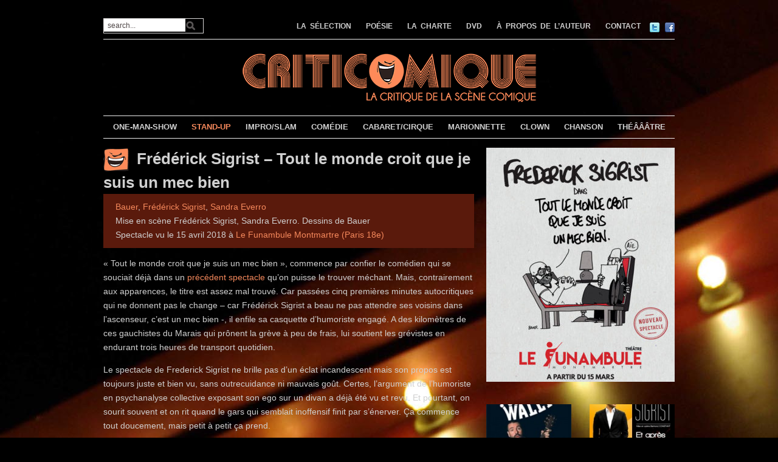

--- FILE ---
content_type: text/html; charset=UTF-8
request_url: https://www.criticomique.com/critique-spectacle-frederick-sigrist-tout-le-monde-croit-que-je-suis-un-mec-bien
body_size: 15973
content:
<!DOCTYPE html>
<html xmlns="http://www.w3.org/1999/xhtml" lang="fr-FR">
<head>
<meta http-equiv="Content-Type" content="text/html; charset=UTF-8" />
<meta http-equiv="X-UA-Compatible" content="IE=edge,chrome=1">
<meta name="viewport" content="width=device-width, initial-scale=1.0, maximum-scale=1.0, user-scalable=no" />
<!-- <link rel="stylesheet" type="text/css" href="https://www.criticomique.com/wordpress/wp-content/themes/yamidoo-child/style.css" media="screen" /> -->
<link rel="stylesheet" type="text/css" href="//www.criticomique.com/wordpress/wp-content/cache/wpfc-minified/qwnhf584/c7bko.css" media="screen"/>
<link href='http://fonts.googleapis.com/css?family=Prata' rel='stylesheet' type='text/css'>
<link href='http://fonts.googleapis.com/css?family=Droid+Serif:400,700,400italic,700italic' rel='stylesheet' type='text/css'>
<link rel="pingback" href="https://www.criticomique.com/wordpress/xmlrpc.php" />
<meta name='robots' content='index, follow, max-image-preview:large, max-snippet:-1, max-video-preview:-1' />
<style>img:is([sizes="auto" i], [sizes^="auto," i]) { contain-intrinsic-size: 3000px 1500px }</style>
<!-- This site is optimized with the Yoast SEO plugin v26.7 - https://yoast.com/wordpress/plugins/seo/ -->
<title>Critique du spectacle : Frédérick Sigrist - Tout le monde croit que je suis un mec bien - CRITICOMIQUE</title>
<meta name="description" content="Le spectacle de Frederick Sigrist ne brille pas d&#039;un éclat incandescent mais son propos est toujours juste et bien vu, sans outrecuidance ni mauvais goût. Certes, l&#039;humoriste en psychanalyse collective exposant son ego sur un divan a déjà été vu et revu. Mais on rit quand le gars inoffensif finit par s&#039;énerver." />
<link rel="canonical" href="https://www.criticomique.com/critique-spectacle-frederick-sigrist-tout-le-monde-croit-que-je-suis-un-mec-bien" />
<meta property="og:locale" content="fr_FR" />
<meta property="og:type" content="article" />
<meta property="og:title" content="Critique du spectacle : Frédérick Sigrist - Tout le monde croit que je suis un mec bien - CRITICOMIQUE" />
<meta property="og:description" content="Le spectacle de Frederick Sigrist ne brille pas d&#039;un éclat incandescent mais son propos est toujours juste et bien vu, sans outrecuidance ni mauvais goût. Certes, l&#039;humoriste en psychanalyse collective exposant son ego sur un divan a déjà été vu et revu. Mais on rit quand le gars inoffensif finit par s&#039;énerver." />
<meta property="og:url" content="https://www.criticomique.com/critique-spectacle-frederick-sigrist-tout-le-monde-croit-que-je-suis-un-mec-bien" />
<meta property="og:site_name" content="CRITICOMIQUE" />
<meta property="article:publisher" content="https://www.facebook.com/Criticomique-359" />
<meta property="article:published_time" content="2018-04-20T14:19:06+00:00" />
<meta property="article:modified_time" content="2018-10-17T10:16:07+00:00" />
<meta property="og:image" content="https://www.criticomique.com/wordpress/wp-content/uploads/2018/04/TOUT-LE-MONDE-CROIT-QUE-JE-SUIS-un-mec-bien-frédéric-sigrist-criticomique.jpg" />
<meta property="og:image:width" content="600" />
<meta property="og:image:height" content="745" />
<meta property="og:image:type" content="image/jpeg" />
<meta name="author" content="Rettebaz" />
<meta name="twitter:card" content="summary_large_image" />
<meta name="twitter:creator" content="@criticomique" />
<meta name="twitter:site" content="@criticomique" />
<meta name="twitter:label1" content="Écrit par" />
<meta name="twitter:data1" content="Rettebaz" />
<meta name="twitter:label2" content="Durée de lecture estimée" />
<meta name="twitter:data2" content="2 minutes" />
<script type="application/ld+json" class="yoast-schema-graph">{"@context":"https://schema.org","@graph":[{"@type":"Article","@id":"https://www.criticomique.com/critique-spectacle-frederick-sigrist-tout-le-monde-croit-que-je-suis-un-mec-bien#article","isPartOf":{"@id":"https://www.criticomique.com/critique-spectacle-frederick-sigrist-tout-le-monde-croit-que-je-suis-un-mec-bien"},"author":{"name":"Rettebaz","@id":"https://www.criticomique.com/#/schema/person/ea71f03f18c92fc74d4daa0c6d8c2f8a"},"headline":"Frédérick Sigrist &#8211; Tout le monde croit que je suis un mec bien","datePublished":"2018-04-20T14:19:06+00:00","dateModified":"2018-10-17T10:16:07+00:00","mainEntityOfPage":{"@id":"https://www.criticomique.com/critique-spectacle-frederick-sigrist-tout-le-monde-croit-que-je-suis-un-mec-bien"},"wordCount":370,"commentCount":0,"publisher":{"@id":"https://www.criticomique.com/#organization"},"image":{"@id":"https://www.criticomique.com/critique-spectacle-frederick-sigrist-tout-le-monde-croit-que-je-suis-un-mec-bien#primaryimage"},"thumbnailUrl":"https://www.criticomique.com/wordpress/wp-content/uploads/2018/04/TOUT-LE-MONDE-CROIT-QUE-JE-SUIS-un-mec-bien-frédéric-sigrist-criticomique.jpg","articleSection":["STAND-UP"],"inLanguage":"fr-FR","potentialAction":[{"@type":"CommentAction","name":"Comment","target":["https://www.criticomique.com/critique-spectacle-frederick-sigrist-tout-le-monde-croit-que-je-suis-un-mec-bien#respond"]}]},{"@type":"WebPage","@id":"https://www.criticomique.com/critique-spectacle-frederick-sigrist-tout-le-monde-croit-que-je-suis-un-mec-bien","url":"https://www.criticomique.com/critique-spectacle-frederick-sigrist-tout-le-monde-croit-que-je-suis-un-mec-bien","name":"Critique du spectacle : Frédérick Sigrist - Tout le monde croit que je suis un mec bien - CRITICOMIQUE","isPartOf":{"@id":"https://www.criticomique.com/#website"},"primaryImageOfPage":{"@id":"https://www.criticomique.com/critique-spectacle-frederick-sigrist-tout-le-monde-croit-que-je-suis-un-mec-bien#primaryimage"},"image":{"@id":"https://www.criticomique.com/critique-spectacle-frederick-sigrist-tout-le-monde-croit-que-je-suis-un-mec-bien#primaryimage"},"thumbnailUrl":"https://www.criticomique.com/wordpress/wp-content/uploads/2018/04/TOUT-LE-MONDE-CROIT-QUE-JE-SUIS-un-mec-bien-frédéric-sigrist-criticomique.jpg","datePublished":"2018-04-20T14:19:06+00:00","dateModified":"2018-10-17T10:16:07+00:00","description":"Le spectacle de Frederick Sigrist ne brille pas d'un éclat incandescent mais son propos est toujours juste et bien vu, sans outrecuidance ni mauvais goût. Certes, l'humoriste en psychanalyse collective exposant son ego sur un divan a déjà été vu et revu. Mais on rit quand le gars inoffensif finit par s'énerver.","breadcrumb":{"@id":"https://www.criticomique.com/critique-spectacle-frederick-sigrist-tout-le-monde-croit-que-je-suis-un-mec-bien#breadcrumb"},"inLanguage":"fr-FR","potentialAction":[{"@type":"ReadAction","target":["https://www.criticomique.com/critique-spectacle-frederick-sigrist-tout-le-monde-croit-que-je-suis-un-mec-bien"]}]},{"@type":"ImageObject","inLanguage":"fr-FR","@id":"https://www.criticomique.com/critique-spectacle-frederick-sigrist-tout-le-monde-croit-que-je-suis-un-mec-bien#primaryimage","url":"https://www.criticomique.com/wordpress/wp-content/uploads/2018/04/TOUT-LE-MONDE-CROIT-QUE-JE-SUIS-un-mec-bien-frédéric-sigrist-criticomique.jpg","contentUrl":"https://www.criticomique.com/wordpress/wp-content/uploads/2018/04/TOUT-LE-MONDE-CROIT-QUE-JE-SUIS-un-mec-bien-frédéric-sigrist-criticomique.jpg","width":600,"height":745,"caption":"Critique du spectacle TOUT-LE-MONDE-CROIT-QUE-JE-SUIS-un-mec-bien de frédérick sigrist sur criticomique"},{"@type":"BreadcrumbList","@id":"https://www.criticomique.com/critique-spectacle-frederick-sigrist-tout-le-monde-croit-que-je-suis-un-mec-bien#breadcrumb","itemListElement":[{"@type":"ListItem","position":1,"name":"Accueil","item":"https://www.criticomique.com/"},{"@type":"ListItem","position":2,"name":"Frédérick Sigrist &#8211; Tout le monde croit que je suis un mec bien"}]},{"@type":"WebSite","@id":"https://www.criticomique.com/#website","url":"https://www.criticomique.com/","name":"CRITICOMIQUE","description":"La critique de la scène comique","publisher":{"@id":"https://www.criticomique.com/#organization"},"potentialAction":[{"@type":"SearchAction","target":{"@type":"EntryPoint","urlTemplate":"https://www.criticomique.com/?s={search_term_string}"},"query-input":{"@type":"PropertyValueSpecification","valueRequired":true,"valueName":"search_term_string"}}],"inLanguage":"fr-FR"},{"@type":"Organization","@id":"https://www.criticomique.com/#organization","name":"Criticomique","url":"https://www.criticomique.com/","logo":{"@type":"ImageObject","inLanguage":"fr-FR","@id":"https://www.criticomique.com/#/schema/logo/image/","url":"https://www.criticomique.com/wordpress/wp-content/uploads/2016/09/icone-site-criticomique-la-critique-de-la-scene-comique.png","contentUrl":"https://www.criticomique.com/wordpress/wp-content/uploads/2016/09/icone-site-criticomique-la-critique-de-la-scene-comique.png","width":512,"height":512,"caption":"Criticomique"},"image":{"@id":"https://www.criticomique.com/#/schema/logo/image/"},"sameAs":["https://www.facebook.com/Criticomique-359","https://x.com/criticomique"]},{"@type":"Person","@id":"https://www.criticomique.com/#/schema/person/ea71f03f18c92fc74d4daa0c6d8c2f8a","name":"Rettebaz","image":{"@type":"ImageObject","inLanguage":"fr-FR","@id":"https://www.criticomique.com/#/schema/person/image/","url":"https://secure.gravatar.com/avatar/5eaef12c3e165bc9ce152ff5e630925fc0daf903a11b985280e33597c16c9859?s=96&d=mm&r=g","contentUrl":"https://secure.gravatar.com/avatar/5eaef12c3e165bc9ce152ff5e630925fc0daf903a11b985280e33597c16c9859?s=96&d=mm&r=g","caption":"Rettebaz"},"url":"https://www.criticomique.com/author/julien"}]}</script>
<!-- / Yoast SEO plugin. -->
<link rel='dns-prefetch' href='//secure.gravatar.com' />
<link rel='dns-prefetch' href='//stats.wp.com' />
<link rel='dns-prefetch' href='//v0.wordpress.com' />
<link rel='dns-prefetch' href='//widgets.wp.com' />
<link rel="alternate" type="application/rss+xml" title="CRITICOMIQUE &raquo; Flux" href="https://www.criticomique.com/feed" />
<link rel="alternate" type="application/rss+xml" title="CRITICOMIQUE &raquo; Flux des commentaires" href="https://www.criticomique.com/comments/feed" />
<link rel="alternate" type="application/rss+xml" title="CRITICOMIQUE &raquo; Frédérick Sigrist &#8211; Tout le monde croit que je suis un mec bien Flux des commentaires" href="https://www.criticomique.com/critique-spectacle-frederick-sigrist-tout-le-monde-croit-que-je-suis-un-mec-bien/feed" />
<!-- <link rel='stylesheet' id='wp-block-library-css' href='https://www.criticomique.com/wordpress/wp-includes/css/dist/block-library/style.min.css?ver=6.8.3' type='text/css' media='all' /> -->
<link rel="stylesheet" type="text/css" href="//www.criticomique.com/wordpress/wp-content/cache/wpfc-minified/7bncbvcb/c7bko.css" media="all"/>
<style id='classic-theme-styles-inline-css' type='text/css'>
/*! This file is auto-generated */
.wp-block-button__link{color:#fff;background-color:#32373c;border-radius:9999px;box-shadow:none;text-decoration:none;padding:calc(.667em + 2px) calc(1.333em + 2px);font-size:1.125em}.wp-block-file__button{background:#32373c;color:#fff;text-decoration:none}
</style>
<!-- <link rel='stylesheet' id='mediaelement-css' href='https://www.criticomique.com/wordpress/wp-includes/js/mediaelement/mediaelementplayer-legacy.min.css?ver=4.2.17' type='text/css' media='all' /> -->
<!-- <link rel='stylesheet' id='wp-mediaelement-css' href='https://www.criticomique.com/wordpress/wp-includes/js/mediaelement/wp-mediaelement.min.css?ver=6.8.3' type='text/css' media='all' /> -->
<link rel="stylesheet" type="text/css" href="//www.criticomique.com/wordpress/wp-content/cache/wpfc-minified/kxur11r1/c7bko.css" media="all"/>
<style id='jetpack-sharing-buttons-style-inline-css' type='text/css'>
.jetpack-sharing-buttons__services-list{display:flex;flex-direction:row;flex-wrap:wrap;gap:0;list-style-type:none;margin:5px;padding:0}.jetpack-sharing-buttons__services-list.has-small-icon-size{font-size:12px}.jetpack-sharing-buttons__services-list.has-normal-icon-size{font-size:16px}.jetpack-sharing-buttons__services-list.has-large-icon-size{font-size:24px}.jetpack-sharing-buttons__services-list.has-huge-icon-size{font-size:36px}@media print{.jetpack-sharing-buttons__services-list{display:none!important}}.editor-styles-wrapper .wp-block-jetpack-sharing-buttons{gap:0;padding-inline-start:0}ul.jetpack-sharing-buttons__services-list.has-background{padding:1.25em 2.375em}
</style>
<style id='global-styles-inline-css' type='text/css'>
:root{--wp--preset--aspect-ratio--square: 1;--wp--preset--aspect-ratio--4-3: 4/3;--wp--preset--aspect-ratio--3-4: 3/4;--wp--preset--aspect-ratio--3-2: 3/2;--wp--preset--aspect-ratio--2-3: 2/3;--wp--preset--aspect-ratio--16-9: 16/9;--wp--preset--aspect-ratio--9-16: 9/16;--wp--preset--color--black: #000000;--wp--preset--color--cyan-bluish-gray: #abb8c3;--wp--preset--color--white: #ffffff;--wp--preset--color--pale-pink: #f78da7;--wp--preset--color--vivid-red: #cf2e2e;--wp--preset--color--luminous-vivid-orange: #ff6900;--wp--preset--color--luminous-vivid-amber: #fcb900;--wp--preset--color--light-green-cyan: #7bdcb5;--wp--preset--color--vivid-green-cyan: #00d084;--wp--preset--color--pale-cyan-blue: #8ed1fc;--wp--preset--color--vivid-cyan-blue: #0693e3;--wp--preset--color--vivid-purple: #9b51e0;--wp--preset--gradient--vivid-cyan-blue-to-vivid-purple: linear-gradient(135deg,rgba(6,147,227,1) 0%,rgb(155,81,224) 100%);--wp--preset--gradient--light-green-cyan-to-vivid-green-cyan: linear-gradient(135deg,rgb(122,220,180) 0%,rgb(0,208,130) 100%);--wp--preset--gradient--luminous-vivid-amber-to-luminous-vivid-orange: linear-gradient(135deg,rgba(252,185,0,1) 0%,rgba(255,105,0,1) 100%);--wp--preset--gradient--luminous-vivid-orange-to-vivid-red: linear-gradient(135deg,rgba(255,105,0,1) 0%,rgb(207,46,46) 100%);--wp--preset--gradient--very-light-gray-to-cyan-bluish-gray: linear-gradient(135deg,rgb(238,238,238) 0%,rgb(169,184,195) 100%);--wp--preset--gradient--cool-to-warm-spectrum: linear-gradient(135deg,rgb(74,234,220) 0%,rgb(151,120,209) 20%,rgb(207,42,186) 40%,rgb(238,44,130) 60%,rgb(251,105,98) 80%,rgb(254,248,76) 100%);--wp--preset--gradient--blush-light-purple: linear-gradient(135deg,rgb(255,206,236) 0%,rgb(152,150,240) 100%);--wp--preset--gradient--blush-bordeaux: linear-gradient(135deg,rgb(254,205,165) 0%,rgb(254,45,45) 50%,rgb(107,0,62) 100%);--wp--preset--gradient--luminous-dusk: linear-gradient(135deg,rgb(255,203,112) 0%,rgb(199,81,192) 50%,rgb(65,88,208) 100%);--wp--preset--gradient--pale-ocean: linear-gradient(135deg,rgb(255,245,203) 0%,rgb(182,227,212) 50%,rgb(51,167,181) 100%);--wp--preset--gradient--electric-grass: linear-gradient(135deg,rgb(202,248,128) 0%,rgb(113,206,126) 100%);--wp--preset--gradient--midnight: linear-gradient(135deg,rgb(2,3,129) 0%,rgb(40,116,252) 100%);--wp--preset--font-size--small: 13px;--wp--preset--font-size--medium: 20px;--wp--preset--font-size--large: 36px;--wp--preset--font-size--x-large: 42px;--wp--preset--spacing--20: 0.44rem;--wp--preset--spacing--30: 0.67rem;--wp--preset--spacing--40: 1rem;--wp--preset--spacing--50: 1.5rem;--wp--preset--spacing--60: 2.25rem;--wp--preset--spacing--70: 3.38rem;--wp--preset--spacing--80: 5.06rem;--wp--preset--shadow--natural: 6px 6px 9px rgba(0, 0, 0, 0.2);--wp--preset--shadow--deep: 12px 12px 50px rgba(0, 0, 0, 0.4);--wp--preset--shadow--sharp: 6px 6px 0px rgba(0, 0, 0, 0.2);--wp--preset--shadow--outlined: 6px 6px 0px -3px rgba(255, 255, 255, 1), 6px 6px rgba(0, 0, 0, 1);--wp--preset--shadow--crisp: 6px 6px 0px rgba(0, 0, 0, 1);}:where(.is-layout-flex){gap: 0.5em;}:where(.is-layout-grid){gap: 0.5em;}body .is-layout-flex{display: flex;}.is-layout-flex{flex-wrap: wrap;align-items: center;}.is-layout-flex > :is(*, div){margin: 0;}body .is-layout-grid{display: grid;}.is-layout-grid > :is(*, div){margin: 0;}:where(.wp-block-columns.is-layout-flex){gap: 2em;}:where(.wp-block-columns.is-layout-grid){gap: 2em;}:where(.wp-block-post-template.is-layout-flex){gap: 1.25em;}:where(.wp-block-post-template.is-layout-grid){gap: 1.25em;}.has-black-color{color: var(--wp--preset--color--black) !important;}.has-cyan-bluish-gray-color{color: var(--wp--preset--color--cyan-bluish-gray) !important;}.has-white-color{color: var(--wp--preset--color--white) !important;}.has-pale-pink-color{color: var(--wp--preset--color--pale-pink) !important;}.has-vivid-red-color{color: var(--wp--preset--color--vivid-red) !important;}.has-luminous-vivid-orange-color{color: var(--wp--preset--color--luminous-vivid-orange) !important;}.has-luminous-vivid-amber-color{color: var(--wp--preset--color--luminous-vivid-amber) !important;}.has-light-green-cyan-color{color: var(--wp--preset--color--light-green-cyan) !important;}.has-vivid-green-cyan-color{color: var(--wp--preset--color--vivid-green-cyan) !important;}.has-pale-cyan-blue-color{color: var(--wp--preset--color--pale-cyan-blue) !important;}.has-vivid-cyan-blue-color{color: var(--wp--preset--color--vivid-cyan-blue) !important;}.has-vivid-purple-color{color: var(--wp--preset--color--vivid-purple) !important;}.has-black-background-color{background-color: var(--wp--preset--color--black) !important;}.has-cyan-bluish-gray-background-color{background-color: var(--wp--preset--color--cyan-bluish-gray) !important;}.has-white-background-color{background-color: var(--wp--preset--color--white) !important;}.has-pale-pink-background-color{background-color: var(--wp--preset--color--pale-pink) !important;}.has-vivid-red-background-color{background-color: var(--wp--preset--color--vivid-red) !important;}.has-luminous-vivid-orange-background-color{background-color: var(--wp--preset--color--luminous-vivid-orange) !important;}.has-luminous-vivid-amber-background-color{background-color: var(--wp--preset--color--luminous-vivid-amber) !important;}.has-light-green-cyan-background-color{background-color: var(--wp--preset--color--light-green-cyan) !important;}.has-vivid-green-cyan-background-color{background-color: var(--wp--preset--color--vivid-green-cyan) !important;}.has-pale-cyan-blue-background-color{background-color: var(--wp--preset--color--pale-cyan-blue) !important;}.has-vivid-cyan-blue-background-color{background-color: var(--wp--preset--color--vivid-cyan-blue) !important;}.has-vivid-purple-background-color{background-color: var(--wp--preset--color--vivid-purple) !important;}.has-black-border-color{border-color: var(--wp--preset--color--black) !important;}.has-cyan-bluish-gray-border-color{border-color: var(--wp--preset--color--cyan-bluish-gray) !important;}.has-white-border-color{border-color: var(--wp--preset--color--white) !important;}.has-pale-pink-border-color{border-color: var(--wp--preset--color--pale-pink) !important;}.has-vivid-red-border-color{border-color: var(--wp--preset--color--vivid-red) !important;}.has-luminous-vivid-orange-border-color{border-color: var(--wp--preset--color--luminous-vivid-orange) !important;}.has-luminous-vivid-amber-border-color{border-color: var(--wp--preset--color--luminous-vivid-amber) !important;}.has-light-green-cyan-border-color{border-color: var(--wp--preset--color--light-green-cyan) !important;}.has-vivid-green-cyan-border-color{border-color: var(--wp--preset--color--vivid-green-cyan) !important;}.has-pale-cyan-blue-border-color{border-color: var(--wp--preset--color--pale-cyan-blue) !important;}.has-vivid-cyan-blue-border-color{border-color: var(--wp--preset--color--vivid-cyan-blue) !important;}.has-vivid-purple-border-color{border-color: var(--wp--preset--color--vivid-purple) !important;}.has-vivid-cyan-blue-to-vivid-purple-gradient-background{background: var(--wp--preset--gradient--vivid-cyan-blue-to-vivid-purple) !important;}.has-light-green-cyan-to-vivid-green-cyan-gradient-background{background: var(--wp--preset--gradient--light-green-cyan-to-vivid-green-cyan) !important;}.has-luminous-vivid-amber-to-luminous-vivid-orange-gradient-background{background: var(--wp--preset--gradient--luminous-vivid-amber-to-luminous-vivid-orange) !important;}.has-luminous-vivid-orange-to-vivid-red-gradient-background{background: var(--wp--preset--gradient--luminous-vivid-orange-to-vivid-red) !important;}.has-very-light-gray-to-cyan-bluish-gray-gradient-background{background: var(--wp--preset--gradient--very-light-gray-to-cyan-bluish-gray) !important;}.has-cool-to-warm-spectrum-gradient-background{background: var(--wp--preset--gradient--cool-to-warm-spectrum) !important;}.has-blush-light-purple-gradient-background{background: var(--wp--preset--gradient--blush-light-purple) !important;}.has-blush-bordeaux-gradient-background{background: var(--wp--preset--gradient--blush-bordeaux) !important;}.has-luminous-dusk-gradient-background{background: var(--wp--preset--gradient--luminous-dusk) !important;}.has-pale-ocean-gradient-background{background: var(--wp--preset--gradient--pale-ocean) !important;}.has-electric-grass-gradient-background{background: var(--wp--preset--gradient--electric-grass) !important;}.has-midnight-gradient-background{background: var(--wp--preset--gradient--midnight) !important;}.has-small-font-size{font-size: var(--wp--preset--font-size--small) !important;}.has-medium-font-size{font-size: var(--wp--preset--font-size--medium) !important;}.has-large-font-size{font-size: var(--wp--preset--font-size--large) !important;}.has-x-large-font-size{font-size: var(--wp--preset--font-size--x-large) !important;}
:where(.wp-block-post-template.is-layout-flex){gap: 1.25em;}:where(.wp-block-post-template.is-layout-grid){gap: 1.25em;}
:where(.wp-block-columns.is-layout-flex){gap: 2em;}:where(.wp-block-columns.is-layout-grid){gap: 2em;}
:root :where(.wp-block-pullquote){font-size: 1.5em;line-height: 1.6;}
</style>
<!-- <link rel='stylesheet' id='criticomique-css' href='https://www.criticomique.com/wordpress/wp-content/plugins/criticomique/style.css?ver=6.8.3' type='text/css' media='all' /> -->
<!-- <link rel='stylesheet' id='yuzo-css-css' href='https://www.criticomique.com/wordpress/wp-content/plugins/yuzo-related-post/public/assets/css/yuzo.min.css?ver=6.2.2' type='text/css' media='all' /> -->
<!-- <link rel='stylesheet' id='parent-style-css' href='https://www.criticomique.com/wordpress/wp-content/themes/yamidoo/style.css?ver=6.8.3' type='text/css' media='all' /> -->
<!-- <link rel='stylesheet' id='zoom-theme-utils-css-css' href='https://www.criticomique.com/wordpress/wp-content/themes/yamidoo/functions/wpzoom/assets/css/theme-utils.css?ver=6.8.3' type='text/css' media='all' /> -->
<link rel="stylesheet" type="text/css" href="//www.criticomique.com/wordpress/wp-content/cache/wpfc-minified/quz8qwi2/c7bko.css" media="all"/>
<style id='jetpack_facebook_likebox-inline-css' type='text/css'>
.widget_facebook_likebox {
overflow: hidden;
}
</style>
<link rel='stylesheet' id='open-sans-css' href='https://fonts.googleapis.com/css?family=Open+Sans%3A300italic%2C400italic%2C600italic%2C300%2C400%2C600&#038;subset=latin%2Clatin-ext&#038;display=fallback&#038;ver=6.8.3' type='text/css' media='all' />
<!-- <link rel='stylesheet' id='jetpack_likes-css' href='https://www.criticomique.com/wordpress/wp-content/plugins/jetpack/modules/likes/style.css?ver=15.3.1' type='text/css' media='all' /> -->
<!-- <link rel='stylesheet' id='wpzoom-custom-css' href='https://www.criticomique.com/wordpress/wp-content/themes/yamidoo/custom.css?ver=2.0.9' type='text/css' media='all' /> -->
<!-- <link rel='stylesheet' id='sharedaddy-css' href='https://www.criticomique.com/wordpress/wp-content/plugins/jetpack/modules/sharedaddy/sharing.css?ver=15.3.1' type='text/css' media='all' /> -->
<!-- <link rel='stylesheet' id='social-logos-css' href='https://www.criticomique.com/wordpress/wp-content/plugins/jetpack/_inc/social-logos/social-logos.min.css?ver=15.3.1' type='text/css' media='all' /> -->
<link rel="stylesheet" type="text/css" href="//www.criticomique.com/wordpress/wp-content/cache/wpfc-minified/okaxfu/c7bum.css" media="all"/>
<script src='//www.criticomique.com/wordpress/wp-content/cache/wpfc-minified/6jwbj0m3/c7bko.js' type="text/javascript"></script>
<!-- <script type="text/javascript" src="https://www.criticomique.com/wordpress/wp-includes/js/jquery/jquery.min.js?ver=3.7.1" id="jquery-core-js"></script> -->
<!-- <script type="text/javascript" src="https://www.criticomique.com/wordpress/wp-includes/js/jquery/jquery-migrate.min.js?ver=3.4.1" id="jquery-migrate-js"></script> -->
<!-- <script type="text/javascript" src="https://www.criticomique.com/wordpress/wp-content/themes/yamidoo/js/init.js?ver=6.8.3" id="wpzoom-init-js"></script> -->
<link rel="https://api.w.org/" href="https://www.criticomique.com/wp-json/" /><link rel="alternate" title="JSON" type="application/json" href="https://www.criticomique.com/wp-json/wp/v2/posts/13431" /><link rel="EditURI" type="application/rsd+xml" title="RSD" href="https://www.criticomique.com/wordpress/xmlrpc.php?rsd" />
<meta name="generator" content="WordPress 6.8.3" />
<link rel='shortlink' href='https://wp.me/p7iP4s-3uD' />
<link rel="alternate" title="oEmbed (JSON)" type="application/json+oembed" href="https://www.criticomique.com/wp-json/oembed/1.0/embed?url=https%3A%2F%2Fwww.criticomique.com%2Fcritique-spectacle-frederick-sigrist-tout-le-monde-croit-que-je-suis-un-mec-bien" />
<link rel="alternate" title="oEmbed (XML)" type="text/xml+oembed" href="https://www.criticomique.com/wp-json/oembed/1.0/embed?url=https%3A%2F%2Fwww.criticomique.com%2Fcritique-spectacle-frederick-sigrist-tout-le-monde-croit-que-je-suis-un-mec-bien&#038;format=xml" />
<style>img#wpstats{display:none}</style>
<!-- WPZOOM Theme / Framework -->
<meta name="generator" content="Yamidoo Magazine - Thème enfant 2.0.9" />
<meta name="generator" content="WPZOOM Framework 2.0.3" />
<style type="text/css">#main-wrap{background-color:transparent;}
#logo h1 a{color:transparent;}
#feature{background-color:transparent;}
a{color:#f6895c;}
a:hover{color:#f6895c;}
.widget h3.title{color:transparent;}
.widget h3.title, #sidebar .tabberlive, #articles .head_title, h3.archive_title, .post_author, ul.dropdown li ul{background:transparent;}
.widget h3.title, #sidebar .tabberlive, #articles .head_title, h3.archive_title, ul.dropdown li ul{border-color:transparent;}
body{color: #d0d0d0;font-family: Arial;font-size: 14px;font-style: normal;}#logo h1 a{color: #d0d0d0;font-family: Arial;font-weight: bold;}.article h2.title a{color: #d0d0d0;font-family: Arial;font-size: 24px;font-weight: bold;}.single .post h1.title a{color: #d0d0d0;font-family: Arial;font-size: 26px;font-weight: bold;}.widget h3.title{color: #d0d0d0;font-family: Arial;font-size: 22px;font-weight: bold;}</style>
<script type="text/javascript">document.write('<style type="text/css">.tabber{display:none;}</style>');</script><style type="text/css">.recentcomments a{display:inline !important;padding:0 !important;margin:0 !important;}</style><style type="text/css" id="custom-background-css">
body.custom-background { background-color: #000000; background-image: url("https://www.criticomique.com/wordpress/wp-content/uploads/2016/04/Theatre-Point-Virgule-fond-criticomique.jpg"); background-position: center top; background-size: auto; background-repeat: repeat; background-attachment: fixed; }
</style>
<link rel="icon" href="https://www.criticomique.com/wordpress/wp-content/uploads/2016/09/cropped-icone-site-criticomique-la-critique-de-la-scene-comique-32x32.png" sizes="32x32" />
<link rel="icon" href="https://www.criticomique.com/wordpress/wp-content/uploads/2016/09/cropped-icone-site-criticomique-la-critique-de-la-scene-comique-192x192.png" sizes="192x192" />
<link rel="apple-touch-icon" href="https://www.criticomique.com/wordpress/wp-content/uploads/2016/09/cropped-icone-site-criticomique-la-critique-de-la-scene-comique-180x180.png" />
<meta name="msapplication-TileImage" content="https://www.criticomique.com/wordpress/wp-content/uploads/2016/09/cropped-icone-site-criticomique-la-critique-de-la-scene-comique-270x270.png" />
<style> .yzp-id-14877.yzp-wrapper .yzp-container .yzp-wrap-item .yzp-item .yzp-item-title a{font-size: 14px!important;}.yzp-id-14877.yzp-wrapper .yzp-container .yzp-wrap-item .yzp-item .yzp-item-title a{ font-weight: 100!important; }.yzp-id-14877.yzp-wrapper .yzp-container .yzp-wrap-item .yzp-item .yzp-item-title a{ color: #ffffff!important; }.yzp-id-14878.yzp-wrapper .yzp-container .yzp-wrap-item .yzp-item .yzp-item-title a{font-size: 14px!important;}.yzp-id-14878.yzp-wrapper .yzp-container .yzp-wrap-item .yzp-item .yzp-item-title a{ font-weight: 100!important; }.yzp-id-14878.yzp-wrapper .yzp-container .yzp-wrap-item .yzp-item .yzp-item-title a{ color: #ffffff!important; }.yzp-id-14879.yzp-wrapper .yzp-container .yzp-wrap-item .yzp-item .yzp-item-title a{font-size: 14px!important;}.yzp-id-14879.yzp-wrapper .yzp-container .yzp-wrap-item .yzp-item .yzp-item-title a{ font-weight: 100!important; }.yzp-id-14879.yzp-wrapper .yzp-container .yzp-wrap-item .yzp-item .yzp-item-title a{ color: #ffffff!important; }.yzp-id-14882.yzp-wrapper .yzp-container .yzp-wrap-item .yzp-item .yzp-item-title a{font-size: 14px!important;}.yzp-id-14882.yzp-wrapper .yzp-container .yzp-wrap-item .yzp-item .yzp-item-title a{ font-weight: 100!important; }.yzp-id-14882.yzp-wrapper .yzp-container .yzp-wrap-item .yzp-item .yzp-item-title a{ color: #ffffff!important; }.yzp-id-14880.yzp-wrapper .yzp-container .yzp-wrap-item .yzp-item .yzp-item-title a{font-size: 14px!important;}.yzp-id-14880.yzp-wrapper .yzp-container .yzp-wrap-item .yzp-item .yzp-item-title a{ font-weight: 100!important; }.yzp-id-14880.yzp-wrapper .yzp-container .yzp-wrap-item .yzp-item .yzp-item-title a{ color: #ffffff!important; }.yzp-id-14881.yzp-wrapper .yzp-container .yzp-wrap-item .yzp-item .yzp-item-title a{font-size: 14px!important;}.yzp-id-14881.yzp-wrapper .yzp-container .yzp-wrap-item .yzp-item .yzp-item-title a{ font-weight: 100!important; }.yzp-id-14881.yzp-wrapper .yzp-container .yzp-wrap-item .yzp-item .yzp-item-title a{ color: #ffffff!important; }.yzp-id-14883.yzp-wrapper .yzp-container .yzp-wrap-item .yzp-item .yzp-item-title a{font-size: 14px!important;}.yzp-id-14883.yzp-wrapper .yzp-container .yzp-wrap-item .yzp-item .yzp-item-title a{ font-weight: 100!important; }.yzp-id-14883.yzp-wrapper .yzp-container .yzp-wrap-item .yzp-item .yzp-item-title a{ color: #ffffff!important; }.yzp-id-14885.yzp-wrapper .yzp-container .yzp-wrap-item .yzp-item .yzp-item-title a{font-size: 14px!important;}.yzp-id-14885.yzp-wrapper .yzp-container .yzp-wrap-item .yzp-item .yzp-item-title a{ font-weight: 100!important; }.yzp-id-14885.yzp-wrapper .yzp-container .yzp-wrap-item .yzp-item .yzp-item-title a{ color: #ffffff!important; }.yzp-id-14884.yzp-wrapper .yzp-container .yzp-wrap-item .yzp-item .yzp-item-title a{font-size: 14px!important;}.yzp-id-14884.yzp-wrapper .yzp-container .yzp-wrap-item .yzp-item .yzp-item-title a{ font-weight: 100!important; }.yzp-id-14884.yzp-wrapper .yzp-container .yzp-wrap-item .yzp-item .yzp-item-title a{ color: #ffffff!important; }.yzp-id-14886.yzp-wrapper .yzp-container .yzp-wrap-item .yzp-item .yzp-item-title a{font-size: 14px!important;}.yzp-id-14886.yzp-wrapper .yzp-container .yzp-wrap-item .yzp-item .yzp-item-title a{ font-weight: 100!important; }.yzp-id-14886.yzp-wrapper .yzp-container .yzp-wrap-item .yzp-item .yzp-item-title a{ color: #ffffff!important; }.yzp-id-14887.yzp-wrapper .yzp-container .yzp-wrap-item .yzp-item .yzp-item-title a{font-size: 14px!important;}.yzp-id-14887.yzp-wrapper .yzp-container .yzp-wrap-item .yzp-item .yzp-item-title a{ font-weight: 100!important; }.yzp-id-14887.yzp-wrapper .yzp-container .yzp-wrap-item .yzp-item .yzp-item-title a{ color: #ffffff!important; }.yzp-id-14888.yzp-wrapper .yzp-container .yzp-wrap-item .yzp-item .yzp-item-title a{font-size: 14px!important;}.yzp-id-14888.yzp-wrapper .yzp-container .yzp-wrap-item .yzp-item .yzp-item-title a{ font-weight: 100!important; }.yzp-id-14888.yzp-wrapper .yzp-container .yzp-wrap-item .yzp-item .yzp-item-title a{ color: #ffffff!important; }.yzp-id-14889.yzp-wrapper .yzp-container .yzp-wrap-item .yzp-item .yzp-item-title a{font-size: 14px!important;}.yzp-id-14889.yzp-wrapper .yzp-container .yzp-wrap-item .yzp-item .yzp-item-title a{ font-weight: 100!important; }.yzp-id-14889.yzp-wrapper .yzp-container .yzp-wrap-item .yzp-item .yzp-item-title a{ color: #ffffff!important; }.yzp-id-14890.yzp-wrapper .yzp-container .yzp-wrap-item .yzp-item .yzp-item-title a{font-size: 14px!important;}.yzp-id-14890.yzp-wrapper .yzp-container .yzp-wrap-item .yzp-item .yzp-item-title a{ font-weight: 100!important; }.yzp-id-14890.yzp-wrapper .yzp-container .yzp-wrap-item .yzp-item .yzp-item-title a{ color: #ffffff!important; }.yzp-id-14891.yzp-wrapper .yzp-container .yzp-wrap-item .yzp-item .yzp-item-title a{font-size: 14px!important;}.yzp-id-14891.yzp-wrapper .yzp-container .yzp-wrap-item .yzp-item .yzp-item-title a{ font-weight: 100!important; }.yzp-id-14891.yzp-wrapper .yzp-container .yzp-wrap-item .yzp-item .yzp-item-title a{ color: #ffffff!important; } .yzp-id-14877.yzp-wrapper .yzp-container .yzp-wrap-item{display:none;}@media screen and (min-width: 319px) and (max-width: 767px) {}@media screen and (min-width: 768px) and (max-width: 1024px) {.yzp-id-14877.yzp-wrapper .yzp-container .yzp-wrap-item:nth-child(1){display:list-item;}.yzp-id-14877.yzp-wrapper.yzp-layout-grid .yzp-container .yzp-wrap-item:nth-child(1){list-style:none;}.yzp-id-14877.yzp-wrapper .yzp-container .yzp-wrap-item:nth-child(2){display:list-item;}.yzp-id-14877.yzp-wrapper.yzp-layout-grid .yzp-container .yzp-wrap-item:nth-child(2){list-style:none;}.yzp-id-14877.yzp-wrapper .yzp-container .yzp-wrap-item:nth-child(3){display:list-item;}.yzp-id-14877.yzp-wrapper.yzp-layout-grid .yzp-container .yzp-wrap-item:nth-child(3){list-style:none;}}@media screen and (min-width: 1025px) {.yzp-id-14877.yzp-wrapper .yzp-container .yzp-wrap-item:nth-child(1){display:list-item;}.yzp-id-14877.yzp-wrapper.yzp-layout-grid .yzp-container .yzp-wrap-item:nth-child(1){list-style:none;}.yzp-id-14877.yzp-wrapper .yzp-container .yzp-wrap-item:nth-child(2){display:list-item;}.yzp-id-14877.yzp-wrapper.yzp-layout-grid .yzp-container .yzp-wrap-item:nth-child(2){list-style:none;}.yzp-id-14877.yzp-wrapper .yzp-container .yzp-wrap-item:nth-child(3){display:list-item;}.yzp-id-14877.yzp-wrapper.yzp-layout-grid .yzp-container .yzp-wrap-item:nth-child(3){list-style:none;}.yzp-id-14877.yzp-wrapper .yzp-container .yzp-wrap-item:nth-child(4){display:list-item;}.yzp-id-14877.yzp-wrapper.yzp-layout-grid .yzp-container .yzp-wrap-item:nth-child(4){list-style:none;}.yzp-id-14877.yzp-wrapper .yzp-container .yzp-wrap-item:nth-child(5){display:list-item;}.yzp-id-14877.yzp-wrapper.yzp-layout-grid .yzp-container .yzp-wrap-item:nth-child(5){list-style:none;}.yzp-id-14877.yzp-wrapper .yzp-container .yzp-wrap-item:nth-child(6){display:list-item;}.yzp-id-14877.yzp-wrapper.yzp-layout-grid .yzp-container .yzp-wrap-item:nth-child(6){list-style:none;}.yzp-id-14877.yzp-wrapper .yzp-container .yzp-wrap-item:nth-child(7){display:list-item;}.yzp-id-14877.yzp-wrapper.yzp-layout-grid .yzp-container .yzp-wrap-item:nth-child(7){list-style:none;}.yzp-id-14877.yzp-wrapper .yzp-container .yzp-wrap-item:nth-child(8){display:list-item;}.yzp-id-14877.yzp-wrapper.yzp-layout-grid .yzp-container .yzp-wrap-item:nth-child(8){list-style:none;}}.yzp-id-14877.yzp-wrapper.yzp-aspect-ratio-1-1{ --yzp-aspect-ratio:1/1 } .yzp-id-14877.yzp-wrapper.yzp-aspect-ratio-1-1{ --yzp-aspect-ratio:1/1 } .yzp-id-14878.yzp-wrapper .yzp-container .yzp-wrap-item{display:none;}@media screen and (min-width: 319px) and (max-width: 767px) {}@media screen and (min-width: 768px) and (max-width: 1024px) {.yzp-id-14878.yzp-wrapper .yzp-container .yzp-wrap-item:nth-child(1){display:list-item;}.yzp-id-14878.yzp-wrapper.yzp-layout-grid .yzp-container .yzp-wrap-item:nth-child(1){list-style:none;}.yzp-id-14878.yzp-wrapper .yzp-container .yzp-wrap-item:nth-child(2){display:list-item;}.yzp-id-14878.yzp-wrapper.yzp-layout-grid .yzp-container .yzp-wrap-item:nth-child(2){list-style:none;}.yzp-id-14878.yzp-wrapper .yzp-container .yzp-wrap-item:nth-child(3){display:list-item;}.yzp-id-14878.yzp-wrapper.yzp-layout-grid .yzp-container .yzp-wrap-item:nth-child(3){list-style:none;}}@media screen and (min-width: 1025px) {.yzp-id-14878.yzp-wrapper .yzp-container .yzp-wrap-item:nth-child(1){display:list-item;}.yzp-id-14878.yzp-wrapper.yzp-layout-grid .yzp-container .yzp-wrap-item:nth-child(1){list-style:none;}.yzp-id-14878.yzp-wrapper .yzp-container .yzp-wrap-item:nth-child(2){display:list-item;}.yzp-id-14878.yzp-wrapper.yzp-layout-grid .yzp-container .yzp-wrap-item:nth-child(2){list-style:none;}.yzp-id-14878.yzp-wrapper .yzp-container .yzp-wrap-item:nth-child(3){display:list-item;}.yzp-id-14878.yzp-wrapper.yzp-layout-grid .yzp-container .yzp-wrap-item:nth-child(3){list-style:none;}.yzp-id-14878.yzp-wrapper .yzp-container .yzp-wrap-item:nth-child(4){display:list-item;}.yzp-id-14878.yzp-wrapper.yzp-layout-grid .yzp-container .yzp-wrap-item:nth-child(4){list-style:none;}.yzp-id-14878.yzp-wrapper .yzp-container .yzp-wrap-item:nth-child(5){display:list-item;}.yzp-id-14878.yzp-wrapper.yzp-layout-grid .yzp-container .yzp-wrap-item:nth-child(5){list-style:none;}.yzp-id-14878.yzp-wrapper .yzp-container .yzp-wrap-item:nth-child(6){display:list-item;}.yzp-id-14878.yzp-wrapper.yzp-layout-grid .yzp-container .yzp-wrap-item:nth-child(6){list-style:none;}.yzp-id-14878.yzp-wrapper .yzp-container .yzp-wrap-item:nth-child(7){display:list-item;}.yzp-id-14878.yzp-wrapper.yzp-layout-grid .yzp-container .yzp-wrap-item:nth-child(7){list-style:none;}.yzp-id-14878.yzp-wrapper .yzp-container .yzp-wrap-item:nth-child(8){display:list-item;}.yzp-id-14878.yzp-wrapper.yzp-layout-grid .yzp-container .yzp-wrap-item:nth-child(8){list-style:none;}}.yzp-id-14878.yzp-wrapper.yzp-aspect-ratio-1-1{ --yzp-aspect-ratio:1/1 } .yzp-id-14878.yzp-wrapper.yzp-aspect-ratio-1-1{ --yzp-aspect-ratio:1/1 } .yzp-id-14879.yzp-wrapper .yzp-container .yzp-wrap-item{display:none;}@media screen and (min-width: 319px) and (max-width: 767px) {}@media screen and (min-width: 768px) and (max-width: 1024px) {.yzp-id-14879.yzp-wrapper .yzp-container .yzp-wrap-item:nth-child(1){display:list-item;}.yzp-id-14879.yzp-wrapper.yzp-layout-grid .yzp-container .yzp-wrap-item:nth-child(1){list-style:none;}.yzp-id-14879.yzp-wrapper .yzp-container .yzp-wrap-item:nth-child(2){display:list-item;}.yzp-id-14879.yzp-wrapper.yzp-layout-grid .yzp-container .yzp-wrap-item:nth-child(2){list-style:none;}.yzp-id-14879.yzp-wrapper .yzp-container .yzp-wrap-item:nth-child(3){display:list-item;}.yzp-id-14879.yzp-wrapper.yzp-layout-grid .yzp-container .yzp-wrap-item:nth-child(3){list-style:none;}}@media screen and (min-width: 1025px) {.yzp-id-14879.yzp-wrapper .yzp-container .yzp-wrap-item:nth-child(1){display:list-item;}.yzp-id-14879.yzp-wrapper.yzp-layout-grid .yzp-container .yzp-wrap-item:nth-child(1){list-style:none;}.yzp-id-14879.yzp-wrapper .yzp-container .yzp-wrap-item:nth-child(2){display:list-item;}.yzp-id-14879.yzp-wrapper.yzp-layout-grid .yzp-container .yzp-wrap-item:nth-child(2){list-style:none;}.yzp-id-14879.yzp-wrapper .yzp-container .yzp-wrap-item:nth-child(3){display:list-item;}.yzp-id-14879.yzp-wrapper.yzp-layout-grid .yzp-container .yzp-wrap-item:nth-child(3){list-style:none;}.yzp-id-14879.yzp-wrapper .yzp-container .yzp-wrap-item:nth-child(4){display:list-item;}.yzp-id-14879.yzp-wrapper.yzp-layout-grid .yzp-container .yzp-wrap-item:nth-child(4){list-style:none;}.yzp-id-14879.yzp-wrapper .yzp-container .yzp-wrap-item:nth-child(5){display:list-item;}.yzp-id-14879.yzp-wrapper.yzp-layout-grid .yzp-container .yzp-wrap-item:nth-child(5){list-style:none;}.yzp-id-14879.yzp-wrapper .yzp-container .yzp-wrap-item:nth-child(6){display:list-item;}.yzp-id-14879.yzp-wrapper.yzp-layout-grid .yzp-container .yzp-wrap-item:nth-child(6){list-style:none;}.yzp-id-14879.yzp-wrapper .yzp-container .yzp-wrap-item:nth-child(7){display:list-item;}.yzp-id-14879.yzp-wrapper.yzp-layout-grid .yzp-container .yzp-wrap-item:nth-child(7){list-style:none;}.yzp-id-14879.yzp-wrapper .yzp-container .yzp-wrap-item:nth-child(8){display:list-item;}.yzp-id-14879.yzp-wrapper.yzp-layout-grid .yzp-container .yzp-wrap-item:nth-child(8){list-style:none;}}.yzp-id-14879.yzp-wrapper.yzp-aspect-ratio-1-1{ --yzp-aspect-ratio:1/1 } .yzp-id-14879.yzp-wrapper.yzp-aspect-ratio-1-1{ --yzp-aspect-ratio:1/1 } .yzp-id-14882.yzp-wrapper .yzp-container .yzp-wrap-item{display:none;}@media screen and (min-width: 319px) and (max-width: 767px) {}@media screen and (min-width: 768px) and (max-width: 1024px) {.yzp-id-14882.yzp-wrapper .yzp-container .yzp-wrap-item:nth-child(1){display:list-item;}.yzp-id-14882.yzp-wrapper.yzp-layout-grid .yzp-container .yzp-wrap-item:nth-child(1){list-style:none;}.yzp-id-14882.yzp-wrapper .yzp-container .yzp-wrap-item:nth-child(2){display:list-item;}.yzp-id-14882.yzp-wrapper.yzp-layout-grid .yzp-container .yzp-wrap-item:nth-child(2){list-style:none;}.yzp-id-14882.yzp-wrapper .yzp-container .yzp-wrap-item:nth-child(3){display:list-item;}.yzp-id-14882.yzp-wrapper.yzp-layout-grid .yzp-container .yzp-wrap-item:nth-child(3){list-style:none;}}@media screen and (min-width: 1025px) {.yzp-id-14882.yzp-wrapper .yzp-container .yzp-wrap-item:nth-child(1){display:list-item;}.yzp-id-14882.yzp-wrapper.yzp-layout-grid .yzp-container .yzp-wrap-item:nth-child(1){list-style:none;}.yzp-id-14882.yzp-wrapper .yzp-container .yzp-wrap-item:nth-child(2){display:list-item;}.yzp-id-14882.yzp-wrapper.yzp-layout-grid .yzp-container .yzp-wrap-item:nth-child(2){list-style:none;}.yzp-id-14882.yzp-wrapper .yzp-container .yzp-wrap-item:nth-child(3){display:list-item;}.yzp-id-14882.yzp-wrapper.yzp-layout-grid .yzp-container .yzp-wrap-item:nth-child(3){list-style:none;}.yzp-id-14882.yzp-wrapper .yzp-container .yzp-wrap-item:nth-child(4){display:list-item;}.yzp-id-14882.yzp-wrapper.yzp-layout-grid .yzp-container .yzp-wrap-item:nth-child(4){list-style:none;}.yzp-id-14882.yzp-wrapper .yzp-container .yzp-wrap-item:nth-child(5){display:list-item;}.yzp-id-14882.yzp-wrapper.yzp-layout-grid .yzp-container .yzp-wrap-item:nth-child(5){list-style:none;}.yzp-id-14882.yzp-wrapper .yzp-container .yzp-wrap-item:nth-child(6){display:list-item;}.yzp-id-14882.yzp-wrapper.yzp-layout-grid .yzp-container .yzp-wrap-item:nth-child(6){list-style:none;}.yzp-id-14882.yzp-wrapper .yzp-container .yzp-wrap-item:nth-child(7){display:list-item;}.yzp-id-14882.yzp-wrapper.yzp-layout-grid .yzp-container .yzp-wrap-item:nth-child(7){list-style:none;}.yzp-id-14882.yzp-wrapper .yzp-container .yzp-wrap-item:nth-child(8){display:list-item;}.yzp-id-14882.yzp-wrapper.yzp-layout-grid .yzp-container .yzp-wrap-item:nth-child(8){list-style:none;}}.yzp-id-14882.yzp-wrapper.yzp-aspect-ratio-1-1{ --yzp-aspect-ratio:1/1 } .yzp-id-14882.yzp-wrapper.yzp-aspect-ratio-1-1{ --yzp-aspect-ratio:1/1 } .yzp-id-14880.yzp-wrapper .yzp-container .yzp-wrap-item{display:none;}@media screen and (min-width: 319px) and (max-width: 767px) {}@media screen and (min-width: 768px) and (max-width: 1024px) {.yzp-id-14880.yzp-wrapper .yzp-container .yzp-wrap-item:nth-child(1){display:list-item;}.yzp-id-14880.yzp-wrapper.yzp-layout-grid .yzp-container .yzp-wrap-item:nth-child(1){list-style:none;}.yzp-id-14880.yzp-wrapper .yzp-container .yzp-wrap-item:nth-child(2){display:list-item;}.yzp-id-14880.yzp-wrapper.yzp-layout-grid .yzp-container .yzp-wrap-item:nth-child(2){list-style:none;}.yzp-id-14880.yzp-wrapper .yzp-container .yzp-wrap-item:nth-child(3){display:list-item;}.yzp-id-14880.yzp-wrapper.yzp-layout-grid .yzp-container .yzp-wrap-item:nth-child(3){list-style:none;}}@media screen and (min-width: 1025px) {.yzp-id-14880.yzp-wrapper .yzp-container .yzp-wrap-item:nth-child(1){display:list-item;}.yzp-id-14880.yzp-wrapper.yzp-layout-grid .yzp-container .yzp-wrap-item:nth-child(1){list-style:none;}.yzp-id-14880.yzp-wrapper .yzp-container .yzp-wrap-item:nth-child(2){display:list-item;}.yzp-id-14880.yzp-wrapper.yzp-layout-grid .yzp-container .yzp-wrap-item:nth-child(2){list-style:none;}.yzp-id-14880.yzp-wrapper .yzp-container .yzp-wrap-item:nth-child(3){display:list-item;}.yzp-id-14880.yzp-wrapper.yzp-layout-grid .yzp-container .yzp-wrap-item:nth-child(3){list-style:none;}.yzp-id-14880.yzp-wrapper .yzp-container .yzp-wrap-item:nth-child(4){display:list-item;}.yzp-id-14880.yzp-wrapper.yzp-layout-grid .yzp-container .yzp-wrap-item:nth-child(4){list-style:none;}.yzp-id-14880.yzp-wrapper .yzp-container .yzp-wrap-item:nth-child(5){display:list-item;}.yzp-id-14880.yzp-wrapper.yzp-layout-grid .yzp-container .yzp-wrap-item:nth-child(5){list-style:none;}.yzp-id-14880.yzp-wrapper .yzp-container .yzp-wrap-item:nth-child(6){display:list-item;}.yzp-id-14880.yzp-wrapper.yzp-layout-grid .yzp-container .yzp-wrap-item:nth-child(6){list-style:none;}.yzp-id-14880.yzp-wrapper .yzp-container .yzp-wrap-item:nth-child(7){display:list-item;}.yzp-id-14880.yzp-wrapper.yzp-layout-grid .yzp-container .yzp-wrap-item:nth-child(7){list-style:none;}.yzp-id-14880.yzp-wrapper .yzp-container .yzp-wrap-item:nth-child(8){display:list-item;}.yzp-id-14880.yzp-wrapper.yzp-layout-grid .yzp-container .yzp-wrap-item:nth-child(8){list-style:none;}}.yzp-id-14880.yzp-wrapper.yzp-aspect-ratio-1-1{ --yzp-aspect-ratio:1/1 } .yzp-id-14880.yzp-wrapper.yzp-aspect-ratio-1-1{ --yzp-aspect-ratio:1/1 } .yzp-id-14881.yzp-wrapper .yzp-container .yzp-wrap-item{display:none;}@media screen and (min-width: 319px) and (max-width: 767px) {}@media screen and (min-width: 768px) and (max-width: 1024px) {.yzp-id-14881.yzp-wrapper .yzp-container .yzp-wrap-item:nth-child(1){display:list-item;}.yzp-id-14881.yzp-wrapper.yzp-layout-grid .yzp-container .yzp-wrap-item:nth-child(1){list-style:none;}.yzp-id-14881.yzp-wrapper .yzp-container .yzp-wrap-item:nth-child(2){display:list-item;}.yzp-id-14881.yzp-wrapper.yzp-layout-grid .yzp-container .yzp-wrap-item:nth-child(2){list-style:none;}.yzp-id-14881.yzp-wrapper .yzp-container .yzp-wrap-item:nth-child(3){display:list-item;}.yzp-id-14881.yzp-wrapper.yzp-layout-grid .yzp-container .yzp-wrap-item:nth-child(3){list-style:none;}}@media screen and (min-width: 1025px) {.yzp-id-14881.yzp-wrapper .yzp-container .yzp-wrap-item:nth-child(1){display:list-item;}.yzp-id-14881.yzp-wrapper.yzp-layout-grid .yzp-container .yzp-wrap-item:nth-child(1){list-style:none;}.yzp-id-14881.yzp-wrapper .yzp-container .yzp-wrap-item:nth-child(2){display:list-item;}.yzp-id-14881.yzp-wrapper.yzp-layout-grid .yzp-container .yzp-wrap-item:nth-child(2){list-style:none;}.yzp-id-14881.yzp-wrapper .yzp-container .yzp-wrap-item:nth-child(3){display:list-item;}.yzp-id-14881.yzp-wrapper.yzp-layout-grid .yzp-container .yzp-wrap-item:nth-child(3){list-style:none;}.yzp-id-14881.yzp-wrapper .yzp-container .yzp-wrap-item:nth-child(4){display:list-item;}.yzp-id-14881.yzp-wrapper.yzp-layout-grid .yzp-container .yzp-wrap-item:nth-child(4){list-style:none;}.yzp-id-14881.yzp-wrapper .yzp-container .yzp-wrap-item:nth-child(5){display:list-item;}.yzp-id-14881.yzp-wrapper.yzp-layout-grid .yzp-container .yzp-wrap-item:nth-child(5){list-style:none;}.yzp-id-14881.yzp-wrapper .yzp-container .yzp-wrap-item:nth-child(6){display:list-item;}.yzp-id-14881.yzp-wrapper.yzp-layout-grid .yzp-container .yzp-wrap-item:nth-child(6){list-style:none;}.yzp-id-14881.yzp-wrapper .yzp-container .yzp-wrap-item:nth-child(7){display:list-item;}.yzp-id-14881.yzp-wrapper.yzp-layout-grid .yzp-container .yzp-wrap-item:nth-child(7){list-style:none;}.yzp-id-14881.yzp-wrapper .yzp-container .yzp-wrap-item:nth-child(8){display:list-item;}.yzp-id-14881.yzp-wrapper.yzp-layout-grid .yzp-container .yzp-wrap-item:nth-child(8){list-style:none;}}.yzp-id-14881.yzp-wrapper.yzp-aspect-ratio-1-1{ --yzp-aspect-ratio:1/1 } .yzp-id-14881.yzp-wrapper.yzp-aspect-ratio-1-1{ --yzp-aspect-ratio:1/1 } .yzp-id-14883.yzp-wrapper .yzp-container .yzp-wrap-item{display:none;}@media screen and (min-width: 319px) and (max-width: 767px) {}@media screen and (min-width: 768px) and (max-width: 1024px) {.yzp-id-14883.yzp-wrapper .yzp-container .yzp-wrap-item:nth-child(1){display:list-item;}.yzp-id-14883.yzp-wrapper.yzp-layout-grid .yzp-container .yzp-wrap-item:nth-child(1){list-style:none;}.yzp-id-14883.yzp-wrapper .yzp-container .yzp-wrap-item:nth-child(2){display:list-item;}.yzp-id-14883.yzp-wrapper.yzp-layout-grid .yzp-container .yzp-wrap-item:nth-child(2){list-style:none;}.yzp-id-14883.yzp-wrapper .yzp-container .yzp-wrap-item:nth-child(3){display:list-item;}.yzp-id-14883.yzp-wrapper.yzp-layout-grid .yzp-container .yzp-wrap-item:nth-child(3){list-style:none;}}@media screen and (min-width: 1025px) {.yzp-id-14883.yzp-wrapper .yzp-container .yzp-wrap-item:nth-child(1){display:list-item;}.yzp-id-14883.yzp-wrapper.yzp-layout-grid .yzp-container .yzp-wrap-item:nth-child(1){list-style:none;}.yzp-id-14883.yzp-wrapper .yzp-container .yzp-wrap-item:nth-child(2){display:list-item;}.yzp-id-14883.yzp-wrapper.yzp-layout-grid .yzp-container .yzp-wrap-item:nth-child(2){list-style:none;}.yzp-id-14883.yzp-wrapper .yzp-container .yzp-wrap-item:nth-child(3){display:list-item;}.yzp-id-14883.yzp-wrapper.yzp-layout-grid .yzp-container .yzp-wrap-item:nth-child(3){list-style:none;}.yzp-id-14883.yzp-wrapper .yzp-container .yzp-wrap-item:nth-child(4){display:list-item;}.yzp-id-14883.yzp-wrapper.yzp-layout-grid .yzp-container .yzp-wrap-item:nth-child(4){list-style:none;}.yzp-id-14883.yzp-wrapper .yzp-container .yzp-wrap-item:nth-child(5){display:list-item;}.yzp-id-14883.yzp-wrapper.yzp-layout-grid .yzp-container .yzp-wrap-item:nth-child(5){list-style:none;}.yzp-id-14883.yzp-wrapper .yzp-container .yzp-wrap-item:nth-child(6){display:list-item;}.yzp-id-14883.yzp-wrapper.yzp-layout-grid .yzp-container .yzp-wrap-item:nth-child(6){list-style:none;}.yzp-id-14883.yzp-wrapper .yzp-container .yzp-wrap-item:nth-child(7){display:list-item;}.yzp-id-14883.yzp-wrapper.yzp-layout-grid .yzp-container .yzp-wrap-item:nth-child(7){list-style:none;}.yzp-id-14883.yzp-wrapper .yzp-container .yzp-wrap-item:nth-child(8){display:list-item;}.yzp-id-14883.yzp-wrapper.yzp-layout-grid .yzp-container .yzp-wrap-item:nth-child(8){list-style:none;}}.yzp-id-14883.yzp-wrapper.yzp-aspect-ratio-1-1{ --yzp-aspect-ratio:1/1 } .yzp-id-14883.yzp-wrapper.yzp-aspect-ratio-1-1{ --yzp-aspect-ratio:1/1 } .yzp-id-14885.yzp-wrapper .yzp-container .yzp-wrap-item{display:none;}@media screen and (min-width: 319px) and (max-width: 767px) {}@media screen and (min-width: 768px) and (max-width: 1024px) {.yzp-id-14885.yzp-wrapper .yzp-container .yzp-wrap-item:nth-child(1){display:list-item;}.yzp-id-14885.yzp-wrapper.yzp-layout-grid .yzp-container .yzp-wrap-item:nth-child(1){list-style:none;}.yzp-id-14885.yzp-wrapper .yzp-container .yzp-wrap-item:nth-child(2){display:list-item;}.yzp-id-14885.yzp-wrapper.yzp-layout-grid .yzp-container .yzp-wrap-item:nth-child(2){list-style:none;}.yzp-id-14885.yzp-wrapper .yzp-container .yzp-wrap-item:nth-child(3){display:list-item;}.yzp-id-14885.yzp-wrapper.yzp-layout-grid .yzp-container .yzp-wrap-item:nth-child(3){list-style:none;}}@media screen and (min-width: 1025px) {.yzp-id-14885.yzp-wrapper .yzp-container .yzp-wrap-item:nth-child(1){display:list-item;}.yzp-id-14885.yzp-wrapper.yzp-layout-grid .yzp-container .yzp-wrap-item:nth-child(1){list-style:none;}.yzp-id-14885.yzp-wrapper .yzp-container .yzp-wrap-item:nth-child(2){display:list-item;}.yzp-id-14885.yzp-wrapper.yzp-layout-grid .yzp-container .yzp-wrap-item:nth-child(2){list-style:none;}.yzp-id-14885.yzp-wrapper .yzp-container .yzp-wrap-item:nth-child(3){display:list-item;}.yzp-id-14885.yzp-wrapper.yzp-layout-grid .yzp-container .yzp-wrap-item:nth-child(3){list-style:none;}.yzp-id-14885.yzp-wrapper .yzp-container .yzp-wrap-item:nth-child(4){display:list-item;}.yzp-id-14885.yzp-wrapper.yzp-layout-grid .yzp-container .yzp-wrap-item:nth-child(4){list-style:none;}.yzp-id-14885.yzp-wrapper .yzp-container .yzp-wrap-item:nth-child(5){display:list-item;}.yzp-id-14885.yzp-wrapper.yzp-layout-grid .yzp-container .yzp-wrap-item:nth-child(5){list-style:none;}.yzp-id-14885.yzp-wrapper .yzp-container .yzp-wrap-item:nth-child(6){display:list-item;}.yzp-id-14885.yzp-wrapper.yzp-layout-grid .yzp-container .yzp-wrap-item:nth-child(6){list-style:none;}.yzp-id-14885.yzp-wrapper .yzp-container .yzp-wrap-item:nth-child(7){display:list-item;}.yzp-id-14885.yzp-wrapper.yzp-layout-grid .yzp-container .yzp-wrap-item:nth-child(7){list-style:none;}.yzp-id-14885.yzp-wrapper .yzp-container .yzp-wrap-item:nth-child(8){display:list-item;}.yzp-id-14885.yzp-wrapper.yzp-layout-grid .yzp-container .yzp-wrap-item:nth-child(8){list-style:none;}}.yzp-id-14885.yzp-wrapper.yzp-aspect-ratio-1-1{ --yzp-aspect-ratio:1/1 } .yzp-id-14885.yzp-wrapper.yzp-aspect-ratio-1-1{ --yzp-aspect-ratio:1/1 } .yzp-id-14884.yzp-wrapper .yzp-container .yzp-wrap-item{display:none;}@media screen and (min-width: 319px) and (max-width: 767px) {}@media screen and (min-width: 768px) and (max-width: 1024px) {.yzp-id-14884.yzp-wrapper .yzp-container .yzp-wrap-item:nth-child(1){display:list-item;}.yzp-id-14884.yzp-wrapper.yzp-layout-grid .yzp-container .yzp-wrap-item:nth-child(1){list-style:none;}.yzp-id-14884.yzp-wrapper .yzp-container .yzp-wrap-item:nth-child(2){display:list-item;}.yzp-id-14884.yzp-wrapper.yzp-layout-grid .yzp-container .yzp-wrap-item:nth-child(2){list-style:none;}.yzp-id-14884.yzp-wrapper .yzp-container .yzp-wrap-item:nth-child(3){display:list-item;}.yzp-id-14884.yzp-wrapper.yzp-layout-grid .yzp-container .yzp-wrap-item:nth-child(3){list-style:none;}}@media screen and (min-width: 1025px) {.yzp-id-14884.yzp-wrapper .yzp-container .yzp-wrap-item:nth-child(1){display:list-item;}.yzp-id-14884.yzp-wrapper.yzp-layout-grid .yzp-container .yzp-wrap-item:nth-child(1){list-style:none;}.yzp-id-14884.yzp-wrapper .yzp-container .yzp-wrap-item:nth-child(2){display:list-item;}.yzp-id-14884.yzp-wrapper.yzp-layout-grid .yzp-container .yzp-wrap-item:nth-child(2){list-style:none;}.yzp-id-14884.yzp-wrapper .yzp-container .yzp-wrap-item:nth-child(3){display:list-item;}.yzp-id-14884.yzp-wrapper.yzp-layout-grid .yzp-container .yzp-wrap-item:nth-child(3){list-style:none;}.yzp-id-14884.yzp-wrapper .yzp-container .yzp-wrap-item:nth-child(4){display:list-item;}.yzp-id-14884.yzp-wrapper.yzp-layout-grid .yzp-container .yzp-wrap-item:nth-child(4){list-style:none;}.yzp-id-14884.yzp-wrapper .yzp-container .yzp-wrap-item:nth-child(5){display:list-item;}.yzp-id-14884.yzp-wrapper.yzp-layout-grid .yzp-container .yzp-wrap-item:nth-child(5){list-style:none;}.yzp-id-14884.yzp-wrapper .yzp-container .yzp-wrap-item:nth-child(6){display:list-item;}.yzp-id-14884.yzp-wrapper.yzp-layout-grid .yzp-container .yzp-wrap-item:nth-child(6){list-style:none;}.yzp-id-14884.yzp-wrapper .yzp-container .yzp-wrap-item:nth-child(7){display:list-item;}.yzp-id-14884.yzp-wrapper.yzp-layout-grid .yzp-container .yzp-wrap-item:nth-child(7){list-style:none;}.yzp-id-14884.yzp-wrapper .yzp-container .yzp-wrap-item:nth-child(8){display:list-item;}.yzp-id-14884.yzp-wrapper.yzp-layout-grid .yzp-container .yzp-wrap-item:nth-child(8){list-style:none;}}.yzp-id-14884.yzp-wrapper.yzp-aspect-ratio-1-1{ --yzp-aspect-ratio:1/1 } .yzp-id-14884.yzp-wrapper.yzp-aspect-ratio-1-1{ --yzp-aspect-ratio:1/1 } .yzp-id-14886.yzp-wrapper .yzp-container .yzp-wrap-item{display:none;}@media screen and (min-width: 319px) and (max-width: 767px) {}@media screen and (min-width: 768px) and (max-width: 1024px) {.yzp-id-14886.yzp-wrapper .yzp-container .yzp-wrap-item:nth-child(1){display:list-item;}.yzp-id-14886.yzp-wrapper.yzp-layout-grid .yzp-container .yzp-wrap-item:nth-child(1){list-style:none;}.yzp-id-14886.yzp-wrapper .yzp-container .yzp-wrap-item:nth-child(2){display:list-item;}.yzp-id-14886.yzp-wrapper.yzp-layout-grid .yzp-container .yzp-wrap-item:nth-child(2){list-style:none;}.yzp-id-14886.yzp-wrapper .yzp-container .yzp-wrap-item:nth-child(3){display:list-item;}.yzp-id-14886.yzp-wrapper.yzp-layout-grid .yzp-container .yzp-wrap-item:nth-child(3){list-style:none;}}@media screen and (min-width: 1025px) {.yzp-id-14886.yzp-wrapper .yzp-container .yzp-wrap-item:nth-child(1){display:list-item;}.yzp-id-14886.yzp-wrapper.yzp-layout-grid .yzp-container .yzp-wrap-item:nth-child(1){list-style:none;}.yzp-id-14886.yzp-wrapper .yzp-container .yzp-wrap-item:nth-child(2){display:list-item;}.yzp-id-14886.yzp-wrapper.yzp-layout-grid .yzp-container .yzp-wrap-item:nth-child(2){list-style:none;}.yzp-id-14886.yzp-wrapper .yzp-container .yzp-wrap-item:nth-child(3){display:list-item;}.yzp-id-14886.yzp-wrapper.yzp-layout-grid .yzp-container .yzp-wrap-item:nth-child(3){list-style:none;}.yzp-id-14886.yzp-wrapper .yzp-container .yzp-wrap-item:nth-child(4){display:list-item;}.yzp-id-14886.yzp-wrapper.yzp-layout-grid .yzp-container .yzp-wrap-item:nth-child(4){list-style:none;}.yzp-id-14886.yzp-wrapper .yzp-container .yzp-wrap-item:nth-child(5){display:list-item;}.yzp-id-14886.yzp-wrapper.yzp-layout-grid .yzp-container .yzp-wrap-item:nth-child(5){list-style:none;}.yzp-id-14886.yzp-wrapper .yzp-container .yzp-wrap-item:nth-child(6){display:list-item;}.yzp-id-14886.yzp-wrapper.yzp-layout-grid .yzp-container .yzp-wrap-item:nth-child(6){list-style:none;}.yzp-id-14886.yzp-wrapper .yzp-container .yzp-wrap-item:nth-child(7){display:list-item;}.yzp-id-14886.yzp-wrapper.yzp-layout-grid .yzp-container .yzp-wrap-item:nth-child(7){list-style:none;}.yzp-id-14886.yzp-wrapper .yzp-container .yzp-wrap-item:nth-child(8){display:list-item;}.yzp-id-14886.yzp-wrapper.yzp-layout-grid .yzp-container .yzp-wrap-item:nth-child(8){list-style:none;}}.yzp-id-14886.yzp-wrapper.yzp-aspect-ratio-1-1{ --yzp-aspect-ratio:1/1 } .yzp-id-14886.yzp-wrapper.yzp-aspect-ratio-1-1{ --yzp-aspect-ratio:1/1 } .yzp-id-14887.yzp-wrapper .yzp-container .yzp-wrap-item{display:none;}@media screen and (min-width: 319px) and (max-width: 767px) {}@media screen and (min-width: 768px) and (max-width: 1024px) {.yzp-id-14887.yzp-wrapper .yzp-container .yzp-wrap-item:nth-child(1){display:list-item;}.yzp-id-14887.yzp-wrapper.yzp-layout-grid .yzp-container .yzp-wrap-item:nth-child(1){list-style:none;}.yzp-id-14887.yzp-wrapper .yzp-container .yzp-wrap-item:nth-child(2){display:list-item;}.yzp-id-14887.yzp-wrapper.yzp-layout-grid .yzp-container .yzp-wrap-item:nth-child(2){list-style:none;}.yzp-id-14887.yzp-wrapper .yzp-container .yzp-wrap-item:nth-child(3){display:list-item;}.yzp-id-14887.yzp-wrapper.yzp-layout-grid .yzp-container .yzp-wrap-item:nth-child(3){list-style:none;}}@media screen and (min-width: 1025px) {.yzp-id-14887.yzp-wrapper .yzp-container .yzp-wrap-item:nth-child(1){display:list-item;}.yzp-id-14887.yzp-wrapper.yzp-layout-grid .yzp-container .yzp-wrap-item:nth-child(1){list-style:none;}.yzp-id-14887.yzp-wrapper .yzp-container .yzp-wrap-item:nth-child(2){display:list-item;}.yzp-id-14887.yzp-wrapper.yzp-layout-grid .yzp-container .yzp-wrap-item:nth-child(2){list-style:none;}.yzp-id-14887.yzp-wrapper .yzp-container .yzp-wrap-item:nth-child(3){display:list-item;}.yzp-id-14887.yzp-wrapper.yzp-layout-grid .yzp-container .yzp-wrap-item:nth-child(3){list-style:none;}.yzp-id-14887.yzp-wrapper .yzp-container .yzp-wrap-item:nth-child(4){display:list-item;}.yzp-id-14887.yzp-wrapper.yzp-layout-grid .yzp-container .yzp-wrap-item:nth-child(4){list-style:none;}.yzp-id-14887.yzp-wrapper .yzp-container .yzp-wrap-item:nth-child(5){display:list-item;}.yzp-id-14887.yzp-wrapper.yzp-layout-grid .yzp-container .yzp-wrap-item:nth-child(5){list-style:none;}.yzp-id-14887.yzp-wrapper .yzp-container .yzp-wrap-item:nth-child(6){display:list-item;}.yzp-id-14887.yzp-wrapper.yzp-layout-grid .yzp-container .yzp-wrap-item:nth-child(6){list-style:none;}.yzp-id-14887.yzp-wrapper .yzp-container .yzp-wrap-item:nth-child(7){display:list-item;}.yzp-id-14887.yzp-wrapper.yzp-layout-grid .yzp-container .yzp-wrap-item:nth-child(7){list-style:none;}.yzp-id-14887.yzp-wrapper .yzp-container .yzp-wrap-item:nth-child(8){display:list-item;}.yzp-id-14887.yzp-wrapper.yzp-layout-grid .yzp-container .yzp-wrap-item:nth-child(8){list-style:none;}}.yzp-id-14887.yzp-wrapper.yzp-aspect-ratio-1-1{ --yzp-aspect-ratio:1/1 } .yzp-id-14887.yzp-wrapper.yzp-aspect-ratio-1-1{ --yzp-aspect-ratio:1/1 } .yzp-id-14888.yzp-wrapper .yzp-container .yzp-wrap-item{display:none;}@media screen and (min-width: 319px) and (max-width: 767px) {}@media screen and (min-width: 768px) and (max-width: 1024px) {.yzp-id-14888.yzp-wrapper .yzp-container .yzp-wrap-item:nth-child(1){display:list-item;}.yzp-id-14888.yzp-wrapper.yzp-layout-grid .yzp-container .yzp-wrap-item:nth-child(1){list-style:none;}.yzp-id-14888.yzp-wrapper .yzp-container .yzp-wrap-item:nth-child(2){display:list-item;}.yzp-id-14888.yzp-wrapper.yzp-layout-grid .yzp-container .yzp-wrap-item:nth-child(2){list-style:none;}.yzp-id-14888.yzp-wrapper .yzp-container .yzp-wrap-item:nth-child(3){display:list-item;}.yzp-id-14888.yzp-wrapper.yzp-layout-grid .yzp-container .yzp-wrap-item:nth-child(3){list-style:none;}}@media screen and (min-width: 1025px) {.yzp-id-14888.yzp-wrapper .yzp-container .yzp-wrap-item:nth-child(1){display:list-item;}.yzp-id-14888.yzp-wrapper.yzp-layout-grid .yzp-container .yzp-wrap-item:nth-child(1){list-style:none;}.yzp-id-14888.yzp-wrapper .yzp-container .yzp-wrap-item:nth-child(2){display:list-item;}.yzp-id-14888.yzp-wrapper.yzp-layout-grid .yzp-container .yzp-wrap-item:nth-child(2){list-style:none;}.yzp-id-14888.yzp-wrapper .yzp-container .yzp-wrap-item:nth-child(3){display:list-item;}.yzp-id-14888.yzp-wrapper.yzp-layout-grid .yzp-container .yzp-wrap-item:nth-child(3){list-style:none;}.yzp-id-14888.yzp-wrapper .yzp-container .yzp-wrap-item:nth-child(4){display:list-item;}.yzp-id-14888.yzp-wrapper.yzp-layout-grid .yzp-container .yzp-wrap-item:nth-child(4){list-style:none;}.yzp-id-14888.yzp-wrapper .yzp-container .yzp-wrap-item:nth-child(5){display:list-item;}.yzp-id-14888.yzp-wrapper.yzp-layout-grid .yzp-container .yzp-wrap-item:nth-child(5){list-style:none;}.yzp-id-14888.yzp-wrapper .yzp-container .yzp-wrap-item:nth-child(6){display:list-item;}.yzp-id-14888.yzp-wrapper.yzp-layout-grid .yzp-container .yzp-wrap-item:nth-child(6){list-style:none;}.yzp-id-14888.yzp-wrapper .yzp-container .yzp-wrap-item:nth-child(7){display:list-item;}.yzp-id-14888.yzp-wrapper.yzp-layout-grid .yzp-container .yzp-wrap-item:nth-child(7){list-style:none;}.yzp-id-14888.yzp-wrapper .yzp-container .yzp-wrap-item:nth-child(8){display:list-item;}.yzp-id-14888.yzp-wrapper.yzp-layout-grid .yzp-container .yzp-wrap-item:nth-child(8){list-style:none;}}.yzp-id-14888.yzp-wrapper.yzp-aspect-ratio-1-1{ --yzp-aspect-ratio:1/1 } .yzp-id-14888.yzp-wrapper.yzp-aspect-ratio-1-1{ --yzp-aspect-ratio:1/1 } .yzp-id-14889.yzp-wrapper .yzp-container .yzp-wrap-item{display:none;}@media screen and (min-width: 319px) and (max-width: 767px) {}@media screen and (min-width: 768px) and (max-width: 1024px) {.yzp-id-14889.yzp-wrapper .yzp-container .yzp-wrap-item:nth-child(1){display:list-item;}.yzp-id-14889.yzp-wrapper.yzp-layout-grid .yzp-container .yzp-wrap-item:nth-child(1){list-style:none;}.yzp-id-14889.yzp-wrapper .yzp-container .yzp-wrap-item:nth-child(2){display:list-item;}.yzp-id-14889.yzp-wrapper.yzp-layout-grid .yzp-container .yzp-wrap-item:nth-child(2){list-style:none;}.yzp-id-14889.yzp-wrapper .yzp-container .yzp-wrap-item:nth-child(3){display:list-item;}.yzp-id-14889.yzp-wrapper.yzp-layout-grid .yzp-container .yzp-wrap-item:nth-child(3){list-style:none;}}@media screen and (min-width: 1025px) {.yzp-id-14889.yzp-wrapper .yzp-container .yzp-wrap-item:nth-child(1){display:list-item;}.yzp-id-14889.yzp-wrapper.yzp-layout-grid .yzp-container .yzp-wrap-item:nth-child(1){list-style:none;}.yzp-id-14889.yzp-wrapper .yzp-container .yzp-wrap-item:nth-child(2){display:list-item;}.yzp-id-14889.yzp-wrapper.yzp-layout-grid .yzp-container .yzp-wrap-item:nth-child(2){list-style:none;}.yzp-id-14889.yzp-wrapper .yzp-container .yzp-wrap-item:nth-child(3){display:list-item;}.yzp-id-14889.yzp-wrapper.yzp-layout-grid .yzp-container .yzp-wrap-item:nth-child(3){list-style:none;}.yzp-id-14889.yzp-wrapper .yzp-container .yzp-wrap-item:nth-child(4){display:list-item;}.yzp-id-14889.yzp-wrapper.yzp-layout-grid .yzp-container .yzp-wrap-item:nth-child(4){list-style:none;}.yzp-id-14889.yzp-wrapper .yzp-container .yzp-wrap-item:nth-child(5){display:list-item;}.yzp-id-14889.yzp-wrapper.yzp-layout-grid .yzp-container .yzp-wrap-item:nth-child(5){list-style:none;}.yzp-id-14889.yzp-wrapper .yzp-container .yzp-wrap-item:nth-child(6){display:list-item;}.yzp-id-14889.yzp-wrapper.yzp-layout-grid .yzp-container .yzp-wrap-item:nth-child(6){list-style:none;}.yzp-id-14889.yzp-wrapper .yzp-container .yzp-wrap-item:nth-child(7){display:list-item;}.yzp-id-14889.yzp-wrapper.yzp-layout-grid .yzp-container .yzp-wrap-item:nth-child(7){list-style:none;}.yzp-id-14889.yzp-wrapper .yzp-container .yzp-wrap-item:nth-child(8){display:list-item;}.yzp-id-14889.yzp-wrapper.yzp-layout-grid .yzp-container .yzp-wrap-item:nth-child(8){list-style:none;}}.yzp-id-14889.yzp-wrapper.yzp-aspect-ratio-1-1{ --yzp-aspect-ratio:1/1 } .yzp-id-14889.yzp-wrapper.yzp-aspect-ratio-1-1{ --yzp-aspect-ratio:1/1 } .yzp-id-14890.yzp-wrapper .yzp-container .yzp-wrap-item{display:none;}@media screen and (min-width: 319px) and (max-width: 767px) {}@media screen and (min-width: 768px) and (max-width: 1024px) {.yzp-id-14890.yzp-wrapper .yzp-container .yzp-wrap-item:nth-child(1){display:list-item;}.yzp-id-14890.yzp-wrapper.yzp-layout-grid .yzp-container .yzp-wrap-item:nth-child(1){list-style:none;}.yzp-id-14890.yzp-wrapper .yzp-container .yzp-wrap-item:nth-child(2){display:list-item;}.yzp-id-14890.yzp-wrapper.yzp-layout-grid .yzp-container .yzp-wrap-item:nth-child(2){list-style:none;}.yzp-id-14890.yzp-wrapper .yzp-container .yzp-wrap-item:nth-child(3){display:list-item;}.yzp-id-14890.yzp-wrapper.yzp-layout-grid .yzp-container .yzp-wrap-item:nth-child(3){list-style:none;}}@media screen and (min-width: 1025px) {.yzp-id-14890.yzp-wrapper .yzp-container .yzp-wrap-item:nth-child(1){display:list-item;}.yzp-id-14890.yzp-wrapper.yzp-layout-grid .yzp-container .yzp-wrap-item:nth-child(1){list-style:none;}.yzp-id-14890.yzp-wrapper .yzp-container .yzp-wrap-item:nth-child(2){display:list-item;}.yzp-id-14890.yzp-wrapper.yzp-layout-grid .yzp-container .yzp-wrap-item:nth-child(2){list-style:none;}.yzp-id-14890.yzp-wrapper .yzp-container .yzp-wrap-item:nth-child(3){display:list-item;}.yzp-id-14890.yzp-wrapper.yzp-layout-grid .yzp-container .yzp-wrap-item:nth-child(3){list-style:none;}.yzp-id-14890.yzp-wrapper .yzp-container .yzp-wrap-item:nth-child(4){display:list-item;}.yzp-id-14890.yzp-wrapper.yzp-layout-grid .yzp-container .yzp-wrap-item:nth-child(4){list-style:none;}.yzp-id-14890.yzp-wrapper .yzp-container .yzp-wrap-item:nth-child(5){display:list-item;}.yzp-id-14890.yzp-wrapper.yzp-layout-grid .yzp-container .yzp-wrap-item:nth-child(5){list-style:none;}.yzp-id-14890.yzp-wrapper .yzp-container .yzp-wrap-item:nth-child(6){display:list-item;}.yzp-id-14890.yzp-wrapper.yzp-layout-grid .yzp-container .yzp-wrap-item:nth-child(6){list-style:none;}.yzp-id-14890.yzp-wrapper .yzp-container .yzp-wrap-item:nth-child(7){display:list-item;}.yzp-id-14890.yzp-wrapper.yzp-layout-grid .yzp-container .yzp-wrap-item:nth-child(7){list-style:none;}.yzp-id-14890.yzp-wrapper .yzp-container .yzp-wrap-item:nth-child(8){display:list-item;}.yzp-id-14890.yzp-wrapper.yzp-layout-grid .yzp-container .yzp-wrap-item:nth-child(8){list-style:none;}}.yzp-id-14890.yzp-wrapper.yzp-aspect-ratio-1-1{ --yzp-aspect-ratio:1/1 } .yzp-id-14890.yzp-wrapper.yzp-aspect-ratio-1-1{ --yzp-aspect-ratio:1/1 } .yzp-id-14891.yzp-wrapper .yzp-container .yzp-wrap-item{display:none;}@media screen and (min-width: 319px) and (max-width: 767px) {.yzp-id-14891.yzp-wrapper .yzp-container .yzp-wrap-item:nth-child(1){display:list-item;}.yzp-id-14891.yzp-wrapper.yzp-layout-grid .yzp-container .yzp-wrap-item:nth-child(1){list-style:none;}}@media screen and (min-width: 768px) and (max-width: 1024px) {.yzp-id-14891.yzp-wrapper .yzp-container .yzp-wrap-item:nth-child(1){display:list-item;}.yzp-id-14891.yzp-wrapper.yzp-layout-grid .yzp-container .yzp-wrap-item:nth-child(1){list-style:none;}.yzp-id-14891.yzp-wrapper .yzp-container .yzp-wrap-item:nth-child(2){display:list-item;}.yzp-id-14891.yzp-wrapper.yzp-layout-grid .yzp-container .yzp-wrap-item:nth-child(2){list-style:none;}.yzp-id-14891.yzp-wrapper .yzp-container .yzp-wrap-item:nth-child(3){display:list-item;}.yzp-id-14891.yzp-wrapper.yzp-layout-grid .yzp-container .yzp-wrap-item:nth-child(3){list-style:none;}}@media screen and (min-width: 1025px) {.yzp-id-14891.yzp-wrapper .yzp-container .yzp-wrap-item:nth-child(1){display:list-item;}.yzp-id-14891.yzp-wrapper.yzp-layout-grid .yzp-container .yzp-wrap-item:nth-child(1){list-style:none;}.yzp-id-14891.yzp-wrapper .yzp-container .yzp-wrap-item:nth-child(2){display:list-item;}.yzp-id-14891.yzp-wrapper.yzp-layout-grid .yzp-container .yzp-wrap-item:nth-child(2){list-style:none;}.yzp-id-14891.yzp-wrapper .yzp-container .yzp-wrap-item:nth-child(3){display:list-item;}.yzp-id-14891.yzp-wrapper.yzp-layout-grid .yzp-container .yzp-wrap-item:nth-child(3){list-style:none;}.yzp-id-14891.yzp-wrapper .yzp-container .yzp-wrap-item:nth-child(4){display:list-item;}.yzp-id-14891.yzp-wrapper.yzp-layout-grid .yzp-container .yzp-wrap-item:nth-child(4){list-style:none;}.yzp-id-14891.yzp-wrapper .yzp-container .yzp-wrap-item:nth-child(5){display:list-item;}.yzp-id-14891.yzp-wrapper.yzp-layout-grid .yzp-container .yzp-wrap-item:nth-child(5){list-style:none;}.yzp-id-14891.yzp-wrapper .yzp-container .yzp-wrap-item:nth-child(6){display:list-item;}.yzp-id-14891.yzp-wrapper.yzp-layout-grid .yzp-container .yzp-wrap-item:nth-child(6){list-style:none;}.yzp-id-14891.yzp-wrapper .yzp-container .yzp-wrap-item:nth-child(7){display:list-item;}.yzp-id-14891.yzp-wrapper.yzp-layout-grid .yzp-container .yzp-wrap-item:nth-child(7){list-style:none;}.yzp-id-14891.yzp-wrapper .yzp-container .yzp-wrap-item:nth-child(8){display:list-item;}.yzp-id-14891.yzp-wrapper.yzp-layout-grid .yzp-container .yzp-wrap-item:nth-child(8){list-style:none;}}.yzp-id-14891.yzp-wrapper.yzp-aspect-ratio-1-1{ --yzp-aspect-ratio:1/1 } .yzp-id-14891.yzp-wrapper.yzp-aspect-ratio-1-1{ --yzp-aspect-ratio:1/1 } </style>		<style type="text/css" id="wp-custom-css">
/*
Bienvenue dans l'éditeur de CSS !
Pour en savoir plus sur le fonctionnement de l'éditeur, vous pouvez vous
rendre sur cette page :
http://wp.me/PEmnE-Bt
*/
#socialicons {
display:none;
}
#comments h3,#respond {
color: #fff;
font-family: Arial, Helvetica, sans-serif;
}
.widget img {
background: none;
}
ul.cc_meta:empty {
display: none;
}
ul.cc_meta {
background-color: #5a1a0c;
margin: 0 0 14px;
padding: 10px 20px;
}
ul.cc_meta li {
display: block;
}
.hentry h2 {
font-family: Arial, Helvetica, sans-serif;
font-size: 18px;
font-style: normal;
}
.hentry h3 {
font-family: Arial, Helvetica, sans-serif;
font-size: 14px;
font-style: normal;
}
.hentry h4 {
font-family: Arial, Helvetica, sans-serif;
font-size: 14px;
font-style: normal;
}
.hentry h5 {
font-family: Arial, Helvetica, sans-serif;
font-size: 14px;
font-style: normal;
}		</style>
<style>/* Style for general Yuzo
.wp-yuzo {
color: #000;
}
/* Style for specific Yuzo, where 7465 is the specific Yuzo ID
.wp-yuzo.yzp-id-7465 {
text-align: center;
}*/</style>
</head>
<body class="wp-singular post-template-default single single-post postid-13431 single-format-standard custom-background wp-theme-yamidoo wp-child-theme-yamidoo-child">
<script>
(function(i,s,o,g,r,a,m){i['GoogleAnalyticsObject']=r;i[r]=i[r]||function(){
(i[r].q=i[r].q||[]).push(arguments)},i[r].l=1*new Date();a=s.createElement(o),
m=s.getElementsByTagName(o)[0];a.async=1;a.src=g;m.parentNode.insertBefore(a,m)
})(window,document,'script','https://www.google-analytics.com/analytics.js','ga');
ga('create', 'UA-6284925-3', 'auto');
ga('send', 'pageview');
</script>
<div id="page-wrap">
<div id="main-wrap">
<div id="header">
<div id="search"><form method="get" id="searchform" action="https://www.criticomique.com/">
<input type="text" onblur="if (this.value == '') {this.value = 'search...';}" onfocus="if (this.value == 'search...') {this.value = '';}" value="search..." name="s" id="s" /><input type="submit" id="searchsubmit" value="Go" />
</form>
</div>
<div id="topmenu">
<ul id="nav" class="dropdown"><li id="menu-item-10257" class="menu-item menu-item-type-taxonomy menu-item-object-category menu-item-10257"><a href="https://www.criticomique.com/category/la-selection">LA SÉLECTION</a></li>
<li id="menu-item-14919" class="menu-item menu-item-type-taxonomy menu-item-object-category menu-item-14919"><a href="https://www.criticomique.com/category/poesie">POÉSIE</a></li>
<li id="menu-item-19411" class="menu-item menu-item-type-post_type menu-item-object-page menu-item-19411"><a href="https://www.criticomique.com/nouvelle-charte-criticomique">LA CHARTE</a></li>
<li id="menu-item-14143" class="menu-item menu-item-type-taxonomy menu-item-object-category menu-item-14143"><a href="https://www.criticomique.com/category/dvd">DVD</a></li>
<li id="menu-item-10267" class="menu-item menu-item-type-post_type menu-item-object-page menu-item-10267"><a href="https://www.criticomique.com/a-propos-de-l-auteur">À PROPOS DE L&rsquo;AUTEUR</a></li>
<li id="menu-item-10265" class="menu-item menu-item-type-post_type menu-item-object-page menu-item-10265"><a href="https://www.criticomique.com/contact">CONTACT</a></li>
</ul> <a href="http://twitter.com/criticomique"><img src="https://www.criticomique.com/wordpress/wp-content/themes/yamidoo/images/icons/twitter.png" alt="Twitter" /></a> <a href="https://www.facebook.com/Criticomique-359737970121/"><img src="https://www.criticomique.com/wordpress/wp-content/themes/yamidoo/images/icons/facebook.png" alt="Facebook" /></a>
</div> <!-- /#topmenu -->
<div class="clear"></div>
<div id="logo">
<a href="https://www.criticomique.com" title="La critique de la scène comique">
<img src="https://www.criticomique.com/wordpress/wp-content/uploads/2016/03/logo-criticomique.png" alt="CRITICOMIQUE" />
</a><div class="clear"></div>
</div><!-- / #logo -->
<div id="mainmenu">
<ul id="menu" class="dropdown"><li id="menu-item-1578" class="menu-item menu-item-type-taxonomy menu-item-object-category menu-item-1578"><a href="https://www.criticomique.com/category/one-man-show">ONE-MAN-SHOW</a></li>
<li id="menu-item-1579" class="menu-item menu-item-type-taxonomy menu-item-object-category current-post-ancestor current-menu-parent current-post-parent menu-item-1579"><a href="https://www.criticomique.com/category/stand-up">STAND-UP</a></li>
<li id="menu-item-1584" class="menu-item menu-item-type-taxonomy menu-item-object-category menu-item-1584"><a href="https://www.criticomique.com/category/improslam">IMPRO/SLAM</a></li>
<li id="menu-item-1580" class="menu-item menu-item-type-taxonomy menu-item-object-category menu-item-1580"><a href="https://www.criticomique.com/category/comedie">COMÉDIE</a></li>
<li id="menu-item-1582" class="menu-item menu-item-type-taxonomy menu-item-object-category menu-item-1582"><a href="https://www.criticomique.com/category/cabaretcirque">CABARET/CIRQUE</a></li>
<li id="menu-item-1605" class="menu-item menu-item-type-taxonomy menu-item-object-category menu-item-1605"><a href="https://www.criticomique.com/category/marionnette">MARIONNETTE</a></li>
<li id="menu-item-1583" class="menu-item menu-item-type-taxonomy menu-item-object-category menu-item-1583"><a href="https://www.criticomique.com/category/clown">CLOWN</a></li>
<li id="menu-item-1604" class="menu-item menu-item-type-taxonomy menu-item-object-category menu-item-1604"><a href="https://www.criticomique.com/category/chanson">CHANSON</a></li>
<li id="menu-item-1581" class="menu-item menu-item-type-taxonomy menu-item-object-category menu-item-1581"><a href="https://www.criticomique.com/category/theaaatre">THÉÂÂÂTRE</a></li>
</ul>
</div> <!-- /#menu -->
</div> <!--/#header -->
<div class="clear"></div>
<div id="content-wrap">
<div id="main">
<div id="post-13431" class="post-13431 post type-post status-publish format-standard has-post-thumbnail hentry category-stand-up theatre-le-funambule-montmartre-paris-18e artiste-bauer artiste-frederick-sigrist artiste-sandra-everro notation-comique-a-voir">
<h1 class="title"><a href="https://www.criticomique.com/critique-spectacle-frederick-sigrist-tout-le-monde-croit-que-je-suis-un-mec-bien" rel="bookmark" title="Permanent Link to Frédérick Sigrist &#8211; Tout le monde croit que je suis un mec bien">Frédérick Sigrist &#8211; Tout le monde croit que je suis un mec bien</a></h1>
<span class="post-meta">
</span>
<div class="entry">
<ul class="cc_meta"><li><a href="https://www.criticomique.com/artiste/bauer" rel="tag">Bauer</a>, <a href="https://www.criticomique.com/artiste/frederick-sigrist" rel="tag">Frédérick Sigrist</a>, <a href="https://www.criticomique.com/artiste/sandra-everro" rel="tag">Sandra Everro</a></li><li>Mise en scène Frédérick Sigrist, Sandra Everro. Dessins de Bauer</li><li>Spectacle vu le 15 avril 2018 à <a href="https://www.criticomique.com/theatre/le-funambule-montmartre-paris-18e" rel="tag">Le Funambule Montmartre (Paris 18e)</a></li></ul>
<p>« Tout le monde croit que je suis un mec bien », commence par confier le comédien qui se souciait déjà dans un <a href="https://www.criticomique.com/frederick-sigrist-et-apres-on-va" target="_blank" rel="noopener">précédent spectacle</a> qu&rsquo;on puisse le trouver méchant. Mais, contrairement aux apparences, le titre est assez mal trouvé. Car passées cinq premières minutes autocritiques qui ne donnent pas le change &#8211; car Frédérick Sigrist a beau ne pas attendre ses voisins dans l’ascenseur, c&rsquo;est un mec bien -, il enfile sa casquette d&rsquo;humoriste engagé. A des kilomètres de ces gauchistes du Marais qui prônent la grève à peu de frais, lui soutient les grévistes en endurant trois heures de transport quotidien.</p>
<p>Le spectacle de Frederick Sigrist ne brille pas d&rsquo;un éclat incandescent mais son propos est toujours juste et bien vu, sans outrecuidance ni mauvais goût. Certes, l&rsquo;argument de l&rsquo;humoriste en psychanalyse collective exposant son ego sur un divan a déjà été vu et revu. Et pourtant, on sourit souvent et on rit quand le gars qui semblait inoffensif finit par s&rsquo;énerver. Ça commence tout doucement, mais petit à petit ça prend.</p>
<p>On est ici loin du stand-up qui passe du coq à l&rsquo;âne comme on zappe avec étourderie d&rsquo;un programme à l&rsquo;autre. Quand Frederick Sigrist aborde un thème, il a de la suite dans les idées. En premier lieu : les femmes, en 20 minutes d&rsquo;analyse fouillée sur le phénomène #BalanceTonPorc, où s’enchaînent des arguments imparables pour un féminisme concret et dépassionné. Il évoque ensuite sa propre vie quotidienne qui inclut, contrairement à ce qu&rsquo;il avait toujours pensé, un passage sur ses enfants. Enfin, la politique rattrape ce <a href="http://www.slate.fr/story/95379/humoristes-stand-upers-chansonniers" target="_blank" rel="noopener">chansonnier moderne</a>, comme en témoignent ces planches spécialement dessinées par Bauer, qui introduisent chaque séquence sur de la musique classique. Si le canapé n&rsquo;était pas indispensable, ces caricatures inscrivent sa démarche dans la tradition satirique française, de manière plus évidente que la chanson désuète par laquelle les <a href="https://www.criticomique.com/theatre-2-anes-chansonniers-primaires-primates" target="_blank" rel="noopener">comédiens des 2 Ânes</a> revendiquent l’esprit de résistance de <em>Charlie.</em></p>
<p><iframe title="[TEASER] FREDERICK SIGRIST &quot;TOUT LE MONDE CROIT QUE JE SUIS UN MEC BIEN&quot;" width="610" height="343" src="https://www.youtube.com/embed/5YAHVJeTSy0?feature=oembed" frameborder="0" allow="accelerometer; autoplay; clipboard-write; encrypted-media; gyroscope; picture-in-picture; web-share" referrerpolicy="strict-origin-when-cross-origin" allowfullscreen></iframe></p>
<div class="sharedaddy sd-sharing-enabled"><div class="robots-nocontent sd-block sd-social sd-social-official sd-sharing"><h3 class="sd-title">Partager :</h3><div class="sd-content"><ul><li class="share-twitter"><a href="https://twitter.com/share" class="twitter-share-button" data-url="https://www.criticomique.com/critique-spectacle-frederick-sigrist-tout-le-monde-croit-que-je-suis-un-mec-bien" data-text="Frédérick Sigrist - Tout le monde croit que je suis un mec bien"  >Tweet</a></li><li class="share-facebook"><div class="fb-share-button" data-href="https://www.criticomique.com/critique-spectacle-frederick-sigrist-tout-le-monde-croit-que-je-suis-un-mec-bien" data-layout="button_count"></div></li><li class="share-email"><a rel="nofollow noopener noreferrer"
data-shared="sharing-email-13431"
class="share-email sd-button"
href="mailto:?subject=%5BArticle%20partag%C3%A9%5D%20Fr%C3%A9d%C3%A9rick%20Sigrist%20-%20Tout%20le%20monde%20croit%20que%20je%20suis%20un%20mec%20bien&#038;body=https%3A%2F%2Fwww.criticomique.com%2Fcritique-spectacle-frederick-sigrist-tout-le-monde-croit-que-je-suis-un-mec-bien&#038;share=email"
target="_blank"
aria-labelledby="sharing-email-13431"
data-email-share-error-title="Votre messagerie est-elle configurée ?" data-email-share-error-text="Si vous rencontrez des problèmes de partage par e-mail, votre messagerie n’est peut-être pas configurée pour votre navigateur. Vous devrez peut-être créer vous-même une nouvelle messagerie." data-email-share-nonce="1d86e7d6b6" data-email-share-track-url="https://www.criticomique.com/critique-spectacle-frederick-sigrist-tout-le-monde-croit-que-je-suis-un-mec-bien?share=email">
<span id="sharing-email-13431" hidden>Cliquer pour envoyer un lien par e-mail à un ami(ouvre dans une nouvelle fenêtre)</span>
<span>E-mail</span>
</a></li><li class="share-print"><a rel="nofollow noopener noreferrer"
data-shared="sharing-print-13431"
class="share-print sd-button"
href="https://www.criticomique.com/critique-spectacle-frederick-sigrist-tout-le-monde-croit-que-je-suis-un-mec-bien#print?share=print"
target="_blank"
aria-labelledby="sharing-print-13431"
>
<span id="sharing-print-13431" hidden>Cliquer pour imprimer(ouvre dans une nouvelle fenêtre)</span>
<span>Imprimer</span>
</a></li><li class="share-end"></li></ul></div></div></div>				<div class="clear"></div>
<div class="clear"></div>
</div>
<div class="clear"></div>
<div class="clear"></div>
<div id="socialicons">
<ul class="wpzoomSocial">
<li><a href="http://twitter.com/share" data-url="https://www.criticomique.com/critique-spectacle-frederick-sigrist-tout-le-monde-croit-que-je-suis-un-mec-bien" class="twitter-share-button" data-count="horizontal">Tweet</a><script type="text/javascript" src="http://platform.twitter.com/widgets.js"></script></li>
<li><iframe src="http://www.facebook.com/plugins/like.php?href=https%3A%2F%2Fwww.criticomique.com%2Fcritique-spectacle-frederick-sigrist-tout-le-monde-croit-que-je-suis-un-mec-bien&amp;layout=button_count&amp;show_faces=false&amp;width=110&amp;action=like&amp;font=arial&amp;colorscheme=light&amp;height=21" scrolling="no" frameborder="0" style="border:none; overflow:hidden; width:110px; height:21px;" allowTransparency="true"></iframe></li>
<li><g:plusone size="medium"></g:plusone></li>
</ul>
</div><div class="clear"></div>
</div><!-- /.post -->
<div id="comments">
<div id="respond" class="comment-respond">
<h3 id="reply-title" class="comment-reply-title">Leave a Reply <small><a rel="nofollow" id="cancel-comment-reply-link" href="/critique-spectacle-frederick-sigrist-tout-le-monde-croit-que-je-suis-un-mec-bien#respond" style="display:none;">Cancel</a></small></h3><form action="https://www.criticomique.com/wordpress/wp-comments-post.php" method="post" id="commentform" class="comment-form"><p class="comment-notes"><span id="email-notes">Votre adresse e-mail ne sera pas publiée.</span> <span class="required-field-message">Les champs obligatoires sont indiqués avec <span class="required">*</span></span></p><p class="comment-form-comment"><label for="comment">Comment</label> <textarea id="comment" name="comment" cols="35" rows="5" aria-required="true" class="required"></textarea></p><div class="clear"></div><div class="form_fields"><p class="comment-form-author"><label for="author">Your Name</label> <span class="required_lab">*</span><input id="author" name="author" type="text" value="" size="30" aria-required='true' class="required" /></p>
<p class="comment-form-email"><label for="email">Your Email</label> <span class="required_lab">*</span><input id="email" name="email" type="text" value="" size="30" aria-required='true' class="required email" /></p>
<p class="comment-form-url"><label for="url">Your Website</label> <input id="url" name="url" type="text" value="" size="30" aria-required='true' /></p></div><div class="clear"></div>
<p class="comment-subscription-form"><input type="checkbox" name="subscribe_comments" id="subscribe_comments" value="subscribe" style="width: auto; -moz-appearance: checkbox; -webkit-appearance: checkbox;" /> <label class="subscribe-label" id="subscribe-label" for="subscribe_comments">Prévenez-moi de tous les nouveaux commentaires par e-mail.</label></p><p class="comment-subscription-form"><input type="checkbox" name="subscribe_blog" id="subscribe_blog" value="subscribe" style="width: auto; -moz-appearance: checkbox; -webkit-appearance: checkbox;" /> <label class="subscribe-label" id="subscribe-blog-label" for="subscribe_blog">Prévenez-moi de tous les nouveaux articles par e-mail.</label></p><p class="form-submit"><input name="submit" type="submit" id="submit" class="submit" value="Submit" /> <input type='hidden' name='comment_post_ID' value='13431' id='comment_post_ID' />
<input type='hidden' name='comment_parent' id='comment_parent' value='0' />
</p><p style="display: none;"><input type="hidden" id="akismet_comment_nonce" name="akismet_comment_nonce" value="6fed42878c" /></p><p style="display: none !important;" class="akismet-fields-container" data-prefix="ak_"><label>&#916;<textarea name="ak_hp_textarea" cols="45" rows="8" maxlength="100"></textarea></label><input type="hidden" id="ak_js_1" name="ak_js" value="64"/><script>document.getElementById( "ak_js_1" ).setAttribute( "value", ( new Date() ).getTime() );</script></p></form>	</div><!-- #respond -->
<p class="akismet_comment_form_privacy_notice">Ce site utilise Akismet pour réduire les indésirables. <a href="https://akismet.com/privacy/" target="_blank" rel="nofollow noopener">En savoir plus sur la façon dont les données de vos commentaires sont traitées</a>.</p> 
</div><!-- #comments -->		
</div><!-- /#main -->
<div id="sidebar">
<a href="https://www.criticomique.com/critique-spectacle-frederick-sigrist-tout-le-monde-croit-que-je-suis-un-mec-bien" title="Frédérick Sigrist - Tout le monde croit que je suis un mec bien"><img src="https://www.criticomique.com/wordpress/wp-content/uploads/2018/04/TOUT-LE-MONDE-CROIT-QUE-JE-SUIS-un-mec-bien-frédéric-sigrist-criticomique-310x385.jpg" alt="Frédérick Sigrist - Tout le monde croit que je suis un mec bien" class="Thumbnail thumbnail post-cover" width="310" /></a><div id="yuzo_widget-9" class="widget class-yuzo-widget"><h3 class="title"> </h3><section YuzoPluginFree class="wp-yuzo yzp-wrapper  yzp-id-14878 yzp-template-grid-default yzp-layout-grid yzp-widget  yzp-without-excerpt yzp-without-meta yzp-aspect-ratio-1-1 yzp-mobile-columns-0 yzp-tablet-columns-3 yzp-desktop-columns-2" data-version="6.2.2"  data-id="14878"  data-type="w" data-level="2" ><ul class='yzp-container' ><li class='yzp-wrap-item  esp-show-in-tablet esp-show-in-desktop' post-id='9594' data-n='1'><div class='yzp-item' ><div class='yzp-item-img' >
<img alt='Wally &#8211; Le best on' src='https://www.criticomique.com/wordpress/wp-content/uploads/2011/05/arton431-200x300.jpg' />
</div>	<div class='yzp-item-title'>
<a class=''  data-href='https://www.criticomique.com/wally-le-best-on'   rel="nofollow" >Wally &#8211; Le best on</a>
</div></div></li><li class='yzp-wrap-item  esp-show-in-tablet esp-show-in-desktop' post-id='9190' data-n='2'><div class='yzp-item' ><div class='yzp-item-img' >
<img alt='Frédérick Sigrist &#8211; Et après on va dire que je suis méchant' src='https://www.criticomique.com/wordpress/wp-content/uploads/2009/07/arton237-200x300.jpg' />
</div>	<div class='yzp-item-title'>
<a class=''  data-href='https://www.criticomique.com/frederick-sigrist-et-apres-on-va'   rel="nofollow" >Frédérick Sigrist &#8211; Et après on va dire que je suis méchant</a>
</div></div></li><li class='yzp-wrap-item  esp-show-in-tablet esp-show-in-desktop' post-id='10129' data-n='3'><div class='yzp-item' ><div class='yzp-item-img' >
<img alt='Karim Duval &#8211; Melting pot' src='https://www.criticomique.com/wordpress/wp-content/uploads/2015/01/arton702-200x300.jpg' />
</div>	<div class='yzp-item-title'>
<a class=''  data-href='https://www.criticomique.com/karim-duval-melting-pot'   rel="nofollow" >Karim Duval &#8211; Melting pot</a>
</div></div></li><li class='yzp-wrap-item  esp-show-in-desktop' post-id='10113' data-n='4'><div class='yzp-item' ><div class='yzp-item-img' >
<img alt='Stéphane Rousseau brise la glace' src='https://www.criticomique.com/wordpress/wp-content/uploads/2014/11/arton693-200x300.jpg' />
</div>	<div class='yzp-item-title'>
<a class=''  data-href='https://www.criticomique.com/stephane-rousseau-brise-la-glace'   rel="nofollow" >Stéphane Rousseau brise la glace</a>
</div></div></li><li class='yzp-wrap-item  esp-show-in-desktop' post-id='10064' data-n='5'><div class='yzp-item' ><div class='yzp-item-img' >
<img alt='Christophe Alévêque dit tout' src='https://www.criticomique.com/wordpress/wp-content/uploads/2014/06/arton668-219x300.jpg' />
</div>	<div class='yzp-item-title'>
<a class=''  data-href='https://www.criticomique.com/christophe-aleveque-dit-tout'   rel="nofollow" >Christophe Alévêque dit tout</a>
</div></div></li><li class='yzp-wrap-item  esp-show-in-desktop' post-id='9981' data-n='6'><div class='yzp-item' ><div class='yzp-item-img' >
<img alt='Mustapha El Atrassi &#8211; Nouveau spectacle' src='https://www.criticomique.com/wordpress/wp-content/uploads/2013/05/arton630-200x300.jpg' />
</div>	<div class='yzp-item-title'>
<a class=''  data-href='https://www.criticomique.com/mustapha-el-atrassi-nouveau-spectacle'   rel="nofollow" >Mustapha El Atrassi &#8211; Nouveau spectacle</a>
</div></div></li><li class='yzp-wrap-item  esp-show-in-desktop' post-id='8752' data-n='7'><div class='yzp-item' ><div class='yzp-item-img' >
<img alt='Booder' src='https://www.criticomique.com/wordpress/wp-content/uploads/2008/05/arton4.jpg' />
</div>	<div class='yzp-item-title'>
<a class=''  data-href='https://www.criticomique.com/booder'   rel="nofollow" >Booder</a>
</div></div></li><li class='yzp-wrap-item  esp-show-in-desktop' post-id='10154' data-n='8'><div class='yzp-item' ><div class='yzp-item-img' >
<img alt='Arnaud Demanche &#8211;  le nouveau Schwarzenegger' src='https://www.criticomique.com/wordpress/wp-content/uploads/2015/04/arton714-214x300.jpg' />
</div>	<div class='yzp-item-title'>
<a class=''  data-href='https://www.criticomique.com/arnaud-demanche-le-nouveau'   rel="nofollow" >Arnaud Demanche &#8211;  le nouveau Schwarzenegger</a>
</div></div></li></ul></section></div><div id="facebook-likebox-2" class="widget widget_facebook_likebox">		<div id="fb-root"></div>
<div class="fb-page" data-href="https://www.facebook.com/Criticomique-359737970121" data-width="340"  data-height="432" data-hide-cover="false" data-show-facepile="true" data-tabs="false" data-hide-cta="false" data-small-header="false">
<div class="fb-xfbml-parse-ignore"><blockquote cite="https://www.facebook.com/Criticomique-359737970121"><a href="https://www.facebook.com/Criticomique-359737970121"></a></blockquote></div>
</div>
</div><div id="text-2" class="widget widget_text">			<div class="textwidget"><p><a href="/contact">Pour signaler une erreur ou proposer un spectacle&#8230;</p>
</div>
</div><div id="sidebar_left"></div><div id="sidebar_right"></div>
</div> <!-- /#sidebar -->
		<div class="clear"></div>
</div> <!-- /#content-wrap -->
<div class="clear"></div>
</div> <!-- /#main-wrap -->
<div id="footer">
<div class="widget-area">
<div class="column">
</div><!-- / .column -->
<div class="column">
</div><!-- / .column -->
<div class="column last">
</div><!-- / .column -->
<div class="clear"></div>
</div><!-- /.widget-area-->		
<div class="clear"></div>
<div id="footer_right">
<ul id="menu-footer" class=""><li id="menu-item-10347" class="menu-item menu-item-type-post_type menu-item-object-page menu-item-privacy-policy menu-item-10347"><a rel="privacy-policy" href="https://www.criticomique.com/mentions-legales">Mentions légales / Politique de confidentialité</a></li>
</ul>			
COPYRIGHT &copy; 2026 &mdash; <a href="https://www.criticomique.com/" class="on">CRITICOMIQUE</a>.
</div>
</div> <!-- /#footer -->
<div class="clear"></div>
</div> <!-- /#page-wrap -->
<script type="text/javascript" src="https://apis.google.com/js/plusone.js"></script><script type="speculationrules">
{"prefetch":[{"source":"document","where":{"and":[{"href_matches":"\/*"},{"not":{"href_matches":["\/wordpress\/wp-*.php","\/wordpress\/wp-admin\/*","\/wordpress\/wp-content\/uploads\/*","\/wordpress\/wp-content\/*","\/wordpress\/wp-content\/plugins\/*","\/wordpress\/wp-content\/themes\/yamidoo-child\/*","\/wordpress\/wp-content\/themes\/yamidoo\/*","\/*\\?(.+)"]}},{"not":{"selector_matches":"a[rel~=\"nofollow\"]"}},{"not":{"selector_matches":".no-prefetch, .no-prefetch a"}}]},"eagerness":"conservative"}]}
</script>
<script>!function(d,s,id){var js,fjs=d.getElementsByTagName(s)[0],p=/^http:/.test(d.location)?'http':'https';if(!d.getElementById(id)){js=d.createElement(s);js.id=id;js.src=p+'://platform.twitter.com/widgets.js';fjs.parentNode.insertBefore(js,fjs);}}(document, 'script', 'twitter-wjs');</script>
<div id="fb-root"></div>
<script>(function(d, s, id) { var js, fjs = d.getElementsByTagName(s)[0]; if (d.getElementById(id)) return; js = d.createElement(s); js.id = id; js.src = 'https://connect.facebook.net/fr_FR/sdk.js#xfbml=1&amp;appId=249643311490&version=v2.3'; fjs.parentNode.insertBefore(js, fjs); }(document, 'script', 'facebook-jssdk'));</script>
<script>
document.body.addEventListener( 'is.post-load', function() {
if ( 'undefined' !== typeof FB ) {
FB.XFBML.parse();
}
} );
</script>
<script type="text/javascript" src="https://www.criticomique.com/wordpress/wp-content/plugins/yuzo-related-post/public/assets/js/pixel-geo.min.js?ver=6.2.2" id="yuzo-pixel-geo-js"></script>
<script type="text/javascript" id="yuzo-js-js-extra">
/* <![CDATA[ */
var yuzo_vars = {"ajaxurl":"https:\/\/www.criticomique.com\/wordpress\/wp-admin\/admin-ajax.php","post_id":"13431","url":"https%3A%2F%2Fwww.criticomique.com%2Fcritique-spectacle-frederick-sigrist-tout-le-monde-croit-que-je-suis-un-mec-bien","where_is":"single|singular","nonce":"ab10df9245","nonce2":"6ab2e6099f","off_views":"0","off_views_logged":"0","is_logged":"0","allows_to_count_visits":"1","disabled_counter":"0","level_article":"medium"};
/* ]]> */
</script>
<script type="text/javascript" src="https://www.criticomique.com/wordpress/wp-content/plugins/yuzo-related-post/public/assets/js/yuzo.min.js?ver=6.2.2" id="yuzo-js-js"></script>
<script type="text/javascript" src="https://www.criticomique.com/wordpress/wp-includes/js/comment-reply.min.js?ver=6.8.3" id="comment-reply-js" async="async" data-wp-strategy="async"></script>
<script type="text/javascript" src="https://www.criticomique.com/wordpress/wp-content/themes/yamidoo/js/tabs.js?ver=6.8.3" id="wpzoom-tabs-js"></script>
<script type="text/javascript" src="https://www.criticomique.com/wordpress/wp-content/themes/yamidoo/js/dropdown.js?ver=6.8.3" id="wpzoom-dropdown-js"></script>
<script type="text/javascript" id="jetpack-facebook-embed-js-extra">
/* <![CDATA[ */
var jpfbembed = {"appid":"249643311490","locale":"fr_FR"};
/* ]]> */
</script>
<script type="text/javascript" src="https://www.criticomique.com/wordpress/wp-content/plugins/jetpack/_inc/build/facebook-embed.min.js?ver=15.3.1" id="jetpack-facebook-embed-js"></script>
<script type="text/javascript" src="https://www.criticomique.com/wordpress/wp-content/plugins/jetpack/modules/likes/queuehandler.js?ver=15.3.1" id="jetpack_likes_queuehandler-js"></script>
<script type="text/javascript" id="jetpack-stats-js-before">
/* <![CDATA[ */
_stq = window._stq || [];
_stq.push([ "view", JSON.parse("{\"v\":\"ext\",\"blog\":\"107920576\",\"post\":\"13431\",\"tz\":\"1\",\"srv\":\"www.criticomique.com\",\"j\":\"1:15.3.1\"}") ]);
_stq.push([ "clickTrackerInit", "107920576", "13431" ]);
/* ]]> */
</script>
<script type="text/javascript" src="https://stats.wp.com/e-202603.js" id="jetpack-stats-js" defer="defer" data-wp-strategy="defer"></script>
<script defer type="text/javascript" src="https://www.criticomique.com/wordpress/wp-content/plugins/akismet/_inc/akismet-frontend.js?ver=1762997012" id="akismet-frontend-js"></script>
<script type="text/javascript" id="sharing-js-js-extra">
/* <![CDATA[ */
var sharing_js_options = {"lang":"en","counts":"1","is_stats_active":"1"};
/* ]]> */
</script>
<script type="text/javascript" src="https://www.criticomique.com/wordpress/wp-content/plugins/jetpack/_inc/build/sharedaddy/sharing.min.js?ver=15.3.1" id="sharing-js-js"></script>
<script type="text/javascript" id="sharing-js-js-after">
/* <![CDATA[ */
var windowOpen;
( function () {
function matches( el, sel ) {
return !! (
el.matches && el.matches( sel ) ||
el.msMatchesSelector && el.msMatchesSelector( sel )
);
}
document.body.addEventListener( 'click', function ( event ) {
if ( ! event.target ) {
return;
}
var el;
if ( matches( event.target, 'a.share-facebook' ) ) {
el = event.target;
} else if ( event.target.parentNode && matches( event.target.parentNode, 'a.share-facebook' ) ) {
el = event.target.parentNode;
}
if ( el ) {
event.preventDefault();
// If there's another sharing window open, close it.
if ( typeof windowOpen !== 'undefined' ) {
windowOpen.close();
}
windowOpen = window.open( el.getAttribute( 'href' ), 'wpcomfacebook', 'menubar=1,resizable=1,width=600,height=400' );
return false;
}
} );
} )();
/* ]]> */
</script>
</body>
</html><!-- WP Fastest Cache file was created in 0.496 seconds, on 19 January 2026 @ 0 h 53 min --><!-- via php -->

--- FILE ---
content_type: text/html; charset=utf-8
request_url: https://accounts.google.com/o/oauth2/postmessageRelay?parent=https%3A%2F%2Fwww.criticomique.com&jsh=m%3B%2F_%2Fscs%2Fabc-static%2F_%2Fjs%2Fk%3Dgapi.lb.en.OE6tiwO4KJo.O%2Fd%3D1%2Frs%3DAHpOoo_Itz6IAL6GO-n8kgAepm47TBsg1Q%2Fm%3D__features__
body_size: 160
content:
<!DOCTYPE html><html><head><title></title><meta http-equiv="content-type" content="text/html; charset=utf-8"><meta http-equiv="X-UA-Compatible" content="IE=edge"><meta name="viewport" content="width=device-width, initial-scale=1, minimum-scale=1, maximum-scale=1, user-scalable=0"><script src='https://ssl.gstatic.com/accounts/o/2580342461-postmessagerelay.js' nonce="40HqI0ffo8FIfOxNjtIt-A"></script></head><body><script type="text/javascript" src="https://apis.google.com/js/rpc:shindig_random.js?onload=init" nonce="40HqI0ffo8FIfOxNjtIt-A"></script></body></html>